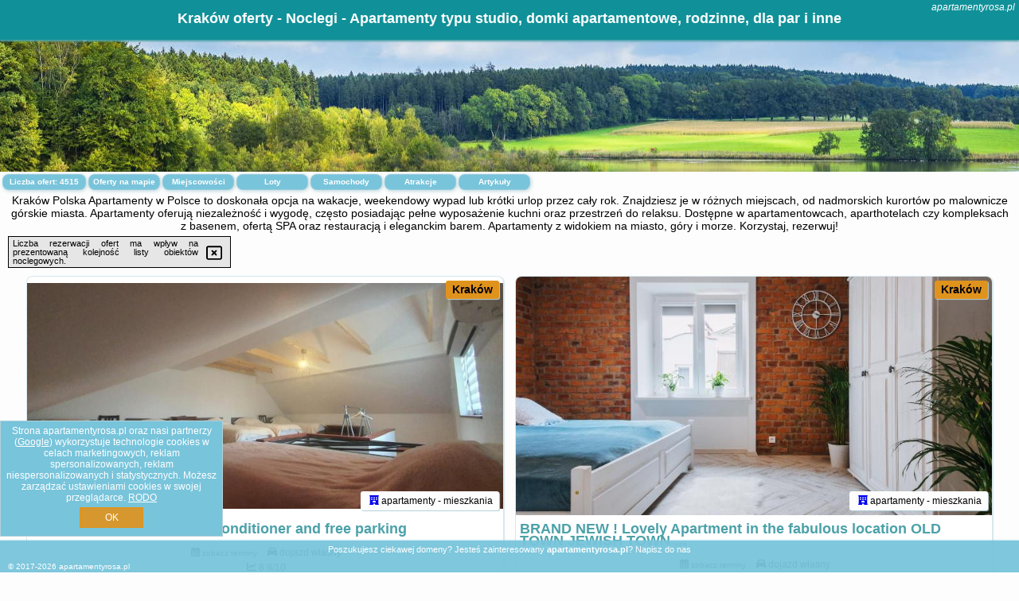

--- FILE ---
content_type: text/html; charset=UTF-8
request_url: https://apartamentyrosa.pl/noclegi/krakow/lux-modern-apartment/3141743
body_size: 30591
content:
<!DOCTYPE HTML>

<html lang='pl'>

<head>
<meta charset='utf-8'><meta name='viewport' content='width=device-width, initial-scale=1'><meta name='author' content='apartamentyrosa.pl *** PolskiePortale.pl Sp. z o.o.'><meta name='google-site-verification' content='yvOM56apBfNca763GbIkNf-b46wyC18X4afyYHSSMcQ'><link rel='canonical' href='https://apartamentyrosa.pl/miejscowosc/krakow'><link rel='sitemap' type='application/xml' title='Site Map' href='/sitemap.xml'><link rel='dns-prefetch' href='//q-xx.bstatic.com'><link rel='dns-prefetch' href='//api.maptiler.com'><link rel='dns-prefetch' href='//pagead2.googlesyndication.com'><link rel='dns-prefetch' href='//cdnjs.cloudflare.com'>
<link href='https://apartamentyrosa.pl/favicon2.ico' rel='shortcut icon' type='image/x-icon'>
<meta name='robots' content='index, follow'><meta name='robots' content='max-image-preview:large'>
<meta name='keywords' content='Kraków, city, miejscowość, Polska, apartamenty rosa, mieszkania, do wynajęcia, apartamentowiec, aparthotel, kompleks, basen, SPA, restauracja, bar, widok miasto, blisko gór, nad morze, eleganckie, studio, premium, standard, rodzinne, apartamentyrosa.pl'>
<meta name='description' content='Hotele Polska Kraków Wolne apartamenty dostępne przez cały rok w wielu zakątkach Polski! Rezerwuj nocleg online i korzystaj z najlepszych cen. Komfortowe miejsca dla Ciebie! ➡ apartamentyrosa.pl'>
<title>Kraków oferty - Noclegi - Apartamenty typu studio, domki apartamentowe, rodzinne, dla par i inne</title>
<script src='https://code.jquery.com/jquery-3.6.0.min.js'></script><link href='/_css/affiliate6_min.css?0114' rel='stylesheet'>
<!-- Global site tag (gtag.js) - Google Analytics -->
<script async src="https://www.googletagmanager.com/gtag/js?id=G-450R68E3M3"></script>
<script>
  window.dataLayer = window.dataLayer || [];
  function gtag(){dataLayer.push(arguments);}
  gtag('js', new Date());
  gtag('config', 'G-450R68E3M3');
  gtag('config', 'UA-3412385-15');
  setTimeout("gtag('event', '30s', {'event_category':'apartamentyrosa.pl', 'event_label':'site_read'});",30000);
</script>
<!-- END Global site tag (gtag.js) - Google Analytics -->
</head>
<body id='body' data-portalversion='6' data-testversion='A'>


<header><div id='siteDomain'><i><a href='/' title='home page' class='homePage link' style='color:white;'>apartamentyrosa.pl</a></i></div><h1 id='siteTitle'><strong>Kraków oferty - Noclegi - Apartamenty typu studio, domki apartamentowe, rodzinne, dla par i inne</strong></h1></header>
<aside style='background-image:url("https://apartamentyrosa.pl/_img/aside6.jpg");' class='otherView'></aside>

<main><h2>Kraków Polska Apartamenty w Polsce to doskonała opcja na wakacje, weekendowy wypad lub krótki urlop przez cały rok. Znajdziesz je w różnych miejscach, od nadmorskich kurortów po malownicze górskie miasta. Apartamenty oferują niezależność i wygodę, często posiadając pełne wyposażenie kuchni oraz przestrzeń do relaksu. Dostępne w apartamentowcach, aparthotelach czy kompleksach z basenem, ofertą SPA oraz restauracją i eleganckim barem. Apartamenty z widokiem na miasto, góry i morze. Korzystaj, rezerwuj!</h2><div id='offersCount' data-count='4515'>Liczba ofert: <span>4515</span></div><a href='/noclegi-mapa' title='Oferty na mapie' id='mapLink' class='link'>Oferty na mapie</a><a href='/miejscowosc' title='Miejscowości na mapie' id='mapCity' class='link'>Miejscowości</a><a href='/loty/wszystkie/rezerwuj' id='flightsLink' title='Loty' class='link'>Loty</a><a href='/samochody/wszystkie/rezerwuj' id='carsLink' title='Samochody' class='link'>Samochody</a><a href='/atrakcje' title='Atrakcje' id='attractionLink' class='link'>Atrakcje</a><a href='/artykul' title='Artykuły' id='articleLink' class='link'>Artykuły</a><div class='promoOfferContainer' id='offerContainer'>
<div id='sortInfoBox'>Liczba rezerwacji ofert ma wpływ na prezentowaną kolejność listy obiektów noclegowych.<i class='fa-regular fa-rectangle-xmark sortInfoBox-close'></i></div>
<article class='offerBox offerItem offerItemShort' itemscope itemtype='https://schema.org/Hotel' data-lp='1' style='background-image:url("https://apartamentyrosa.pl/_img/blank_photo.jpg")'><a href='/noclegi/krakow/rezerwuj/5809596' target='_blank' itemprop='url' class='offerPhoto' style='background-image:url("https://q-xx.bstatic.com/xdata/images/hotel/max750/587769253.jpg?k=7d55d30e7f458c3333b26d9f53224151b8ba07e044683780ca87f5feb6e8b94d&o=")' title='[1] Jaga Family Apartment air conditioner and free parking' rel='nofollow' onclick="gtag('event', 'Afiliacja', {'event_category':'BG', 'event_label':'zdjecie'});"></a>
<div class='offerDetails'><h5 class='offerName'><strong itemprop='name'>Jaga Family Apartment air conditioner and free parking</strong></h5><h6 class='offerDestination' itemprop='address'><a href='/miejscowosc/krakow' title='oferty Kraków' class='link'>Kraków</a></h6><p class='offerTerm' title='zobacz terminy'>&nbsp;<i class='far fa-calendar-alt'></i>  <a href='/noclegi/krakow/rezerwuj/5809596' target='_blank' class='link' title='różne terminy wycieczki do Kraków' rel='nofollow' onclick="gtag('event', 'Afiliacja', {'event_category':'BG', 'event_label':'terminy'});"><small>zobacz terminy</small></a></p><p class='offerCategory'>&nbsp;<a href='/noclegi/krakow/jaga-family-apartment-air-conditioner-and-free-parking/5809596' title='oferta' class='offerCategory-link'><i class='fas fa-hotel'></i></a> apartamenty - mieszkania</p><p class='offerTravel'>&nbsp;<i class='fas fa-car'></i> dojazd własny</p><p class='offerRating'>&nbsp;<i class='fas fa-chart-line'></i> 8.9/10</p><a href='/noclegi/krakow/jaga-family-apartment-air-conditioner-and-free-parking/5809596' target='_blank' class='lookLink' title='Wczasy - Polska' rel='nofollow' onclick="gtag('event', 'Afiliacja', {'event_category':'BG', 'event_label':'zobacz'});">Zobacz noclegi</a></div><div class='offerDetailsExtended'><p itemprop='address' itemscope itemtype='https://schema.org/PostalAddress'><strong itemprop='addressLocality'>Kraków</strong> - <span itemprop='streetAddress'>Jana Janowskiego</span></p><div class='offerAdditionalOpinion'><h3><strong>Opinie Jaga Family Apartment air conditioner and free parking</strong>: posiada <a href='/noclegi/krakow/rezerwuj/5809596' class='link' target='_blank' rel='nofollow' onclick="gtag('event', 'Afiliacja', {'event_category':'BG', 'event_label':'opinie'});">25 opinii</a> turystów</h3></div><div class='offerAdditionalInformation' itemprop='description'>Obiekt Jaga Family Apartment air conditioner and free parking znajduje się w miejscowości Kraków i oferuje bezpłatne Wi-Fi oraz bezpłatny prywatny parking. Goście mogą podziwiać widok na ogród. Odległość ważnych miejsc od obiektu: Fabryka Schindlera – 6,9 km. Odległość ważnych miejsc od apartamentu: Zamek Królewski na Wawelu – 7,5 km, Muzeum Narodowe w Krakowie – 7,5 km.Oferta apartamentu obejmuje sypialnię (1), salon, aneks kuchenny z pełnym wyposażeniem, w tym lodówką i czajnikiem, a także łazienkę (1) z prysznicem oraz suszarką do włosów. W apartamencie zapewniono ...<br><br>Dodatkowe informacje o ofercie Polska - Kraków - Jaga Family Apartment air conditioner and free parking, opinie wczasowiczów a także <b>wolne terminy</b> znajdują na stronie <a href='/noclegi/krakow/rezerwuj/5809596' class='link' target='_blank' rel='nofollow' onclick="gtag('event', 'Afiliacja', {'event_category':'BG', 'event_label':'hotel'});">naszego partnera</a>.<br><br></div></div><p class='idInfo' title='Oferta naszego partnera: Booking.com'>BG.5809596</p></article>

<article class='offerBox offerItem offerItemShort' itemscope itemtype='https://schema.org/Hotel' data-lp='2' style='background-image:url("https://apartamentyrosa.pl/_img/blank_photo.jpg")'><a href='/noclegi/krakow/rezerwuj/255349' target='_blank' itemprop='url' class='offerPhoto' style='background-image:url("https://q-xx.bstatic.com/xdata/images/hotel/max750/182182497.jpg?k=af2112b39407298c6b3d44066aafb07c4c1ca37827ad73e9073e07320115de49&o=")' title='[2] BRAND NEW ! Lovely Apartment in the fabulous location OLD TOWN JEWISH TOWN WAWEL CASTLE' rel='nofollow' onclick="gtag('event', 'Afiliacja', {'event_category':'BG', 'event_label':'zdjecie'});"></a>
<div class='offerDetails'><h5 class='offerName'><strong itemprop='name'>BRAND NEW ! Lovely Apartment in the fabulous location OLD TOWN JEWISH TOWN ...</strong></h5><h6 class='offerDestination' itemprop='address'><a href='/miejscowosc/krakow' title='oferty Kraków' class='link'>Kraków</a></h6><p class='offerTerm' title='zobacz terminy'>&nbsp;<i class='far fa-calendar-alt'></i>  <a href='/noclegi/krakow/rezerwuj/255349' target='_blank' class='link' title='różne terminy wycieczki do Kraków' rel='nofollow' onclick="gtag('event', 'Afiliacja', {'event_category':'BG', 'event_label':'terminy'});"><small>zobacz terminy</small></a></p><p class='offerCategory'>&nbsp;<a href='/noclegi/krakow/brand-new--lovely-apartment-in-the-fabulous-location-old-town-jewish-town-wawel-castle/255349' title='oferta' class='offerCategory-link'><i class='fas fa-hotel'></i></a> apartamenty - mieszkania</p><p class='offerTravel'>&nbsp;<i class='fas fa-car'></i> dojazd własny</p><p class='offerRating'>&nbsp;<i class='fas fa-chart-line'></i> 9.3/10</p><a href='/noclegi/krakow/brand-new--lovely-apartment-in-the-fabulous-location-old-town-jewish-town-wawel-castle/255349' target='_blank' class='lookLink' title='Wczasy - Polska' rel='nofollow' onclick="gtag('event', 'Afiliacja', {'event_category':'BG', 'event_label':'zobacz'});">Zobacz noclegi</a></div><div class='offerDetailsExtended'><p itemprop='address' itemscope itemtype='https://schema.org/PostalAddress'><strong itemprop='addressLocality'>Kraków</strong> - <span itemprop='streetAddress'>Świętej Katarzyny 1/10</span></p><div class='offerAdditionalOpinion'><h3><strong>Opinie BRAND NEW ! Lovely Apartment in the fabulous location OLD TOWN JEWISH TOWN ...</strong>: posiada <a href='/noclegi/krakow/rezerwuj/255349' class='link' target='_blank' rel='nofollow' onclick="gtag('event', 'Afiliacja', {'event_category':'BG', 'event_label':'opinie'});">4 opinii</a> turystów</h3></div><div class='offerAdditionalInformation' itemprop='description'>Obiekt BRAND NEW! Lovely Apartment in the fabulous location OLD TOWN JEWISH TOWN WAWEL CASTLE znajduje się w centrum miejscowości Kraków i zapewnia bezpłatne Wi-Fi, klimatyzację, a także czajnik oraz zmywarkę. Odległość ważnych miejsc od obiektu: Kościół Mariacki – 1,6 km. Goście mogą podziwiać widok na miasto. W okolicy znajdują się ciekawe miejsca takie jak: Dom strachu Lost Souls Alley ( 1,7 km), Zamek Królewski na Wawelu (niecały kilometr).Oferta apartamentu obejmuje kilka sypialni (2), salon, kuchnię z pełnym wyposażeniem, w tym lodówką i ekspresem do kawy, a także ...<br><br>Dodatkowe informacje o ofercie Polska - Kraków - BRAND NEW ! Lovely Apartment in the fabulous location OLD TOWN JEWISH TOWN ..., opinie wczasowiczów a także <b>wolne terminy</b> znajdują na stronie <a href='/noclegi/krakow/rezerwuj/255349' class='link' target='_blank' rel='nofollow' onclick="gtag('event', 'Afiliacja', {'event_category':'BG', 'event_label':'hotel'});">naszego partnera</a>.<br><br></div></div><p class='idInfo' title='Oferta naszego partnera: Booking.com'>BG.255349</p></article>

<article class='offerBox offerItem offerItemShort' itemscope itemtype='https://schema.org/Hotel' data-lp='3' style='background-image:url("https://apartamentyrosa.pl/_img/blank_photo.jpg")'><a href='/noclegi/krakow/rezerwuj/3836022' target='_blank' itemprop='url' class='offerPhoto' style='background-image:url("https://q-xx.bstatic.com/xdata/images/hotel/max750/489414784.jpg?k=31b5fbfc49979fb5d9eecd0601c7fe7fbf6f62546407f12459ed4ce70353d430&o=&a=355109")' title='[3] Modern Apartments with FREE parking spots' rel='nofollow' onclick="gtag('event', 'Afiliacja', {'event_category':'BG', 'event_label':'zdjecie'});"></a>
<div class='offerDetails'><h5 class='offerName'><strong itemprop='name'>Modern Apartments with FREE parking spots</strong></h5><h6 class='offerDestination' itemprop='address'><a href='/miejscowosc/krakow' title='oferty Kraków' class='link'>Kraków</a></h6><p class='offerTerm' title='zobacz terminy'>&nbsp;<i class='far fa-calendar-alt'></i>  <a href='/noclegi/krakow/rezerwuj/3836022' target='_blank' class='link' title='różne terminy wycieczki do Kraków' rel='nofollow' onclick="gtag('event', 'Afiliacja', {'event_category':'BG', 'event_label':'terminy'});"><small>zobacz terminy</small></a></p><p class='offerCategory'>&nbsp;<a href='/noclegi/krakow/modern-apartments-with-free-parking-spots/3836022' title='oferta' class='offerCategory-link'><i class='fas fa-hotel'></i></a> apartamenty - mieszkania</p><p class='offerTravel'>&nbsp;<i class='fas fa-car'></i> dojazd własny</p><p class='offerRating'>&nbsp;<i class='fas fa-chart-line'></i> 9.5/10</p><a href='/noclegi/krakow/modern-apartments-with-free-parking-spots/3836022' target='_blank' class='lookLink' title='Wczasy - Polska' rel='nofollow' onclick="gtag('event', 'Afiliacja', {'event_category':'BG', 'event_label':'zobacz'});">Zobacz noclegi</a></div><div class='offerDetailsExtended'><p itemprop='address' itemscope itemtype='https://schema.org/PostalAddress'><strong itemprop='addressLocality'>Kraków</strong> - <span itemprop='streetAddress'>ul. Szlak 77</span></p><div class='offerAdditionalOpinion'><h3><strong>Opinie Modern Apartments with FREE parking spots</strong>: posiada <a href='/noclegi/krakow/rezerwuj/3836022' class='link' target='_blank' rel='nofollow' onclick="gtag('event', 'Afiliacja', {'event_category':'BG', 'event_label':'opinie'});">179 opinii</a> turystów</h3></div><div class='offerAdditionalInformation' itemprop='description'>Obiekt Modern Apartments with FREE parking spots znajduje się w odległości niecały kilometr od centrum miejscowości Kraków. Oferuje on różne opcje zakwaterowania, w których zapewniono bezpłatne Wi-Fi oraz kuchnię z lodówką, zmywarką i piekarnikiem. Na terenie obiektu dostępny jest prywatny parking.Wyposażenie wszystkich opcji zakwaterowania obejmuje pralkę, telewizor z płaskim ekranem, rozkładaną sofę oraz szafę. We wszystkich opcjach zakwaterowania znajduje się część wypoczynkowa i jadalnia.W pobliżu obiektu Modern Apartments with FREE parking spots znajdują się liczne ...<br><br>Dodatkowe informacje o ofercie Polska - Kraków - Modern Apartments with FREE parking spots, opinie wczasowiczów a także <b>wolne terminy</b> znajdują na stronie <a href='/noclegi/krakow/rezerwuj/3836022' class='link' target='_blank' rel='nofollow' onclick="gtag('event', 'Afiliacja', {'event_category':'BG', 'event_label':'hotel'});">naszego partnera</a>.<br><br></div></div><p class='idInfo' title='Oferta naszego partnera: Booking.com'>BG.3836022</p></article>

<article class='offerBox offerItem offerItemShort' itemscope itemtype='https://schema.org/Hotel' data-lp='4' style='background-image:url("https://apartamentyrosa.pl/_img/blank_photo.jpg")'><a href='/noclegi/krakow/rezerwuj/3951153' target='_blank' itemprop='url' class='offerPhoto' style='background-image:url("https://q-xx.bstatic.com/xdata/images/hotel/max750/506581170.jpg?k=71605053bb24d3fe9a4cb73a6339fc5c44de2c811a74a973200731dde2a95d61&o=&a=355109")' title='[4] Home Office - 2-Bedroom Apartment Corpo-Stay in Kraków by Noclegi Renters' rel='nofollow' onclick="gtag('event', 'Afiliacja', {'event_category':'BG', 'event_label':'zdjecie'});"></a>
<div class='offerDetails'><h5 class='offerName'><strong itemprop='name'>Home Office - 2-Bedroom Apartment Corpo-Stay in Kraków by Noclegi Ren ...</strong></h5><h6 class='offerDestination' itemprop='address'><a href='/miejscowosc/krakow' title='oferty Kraków' class='link'>Kraków</a></h6><p class='offerTerm' title='zobacz terminy'>&nbsp;<i class='far fa-calendar-alt'></i>  <a href='/noclegi/krakow/rezerwuj/3951153' target='_blank' class='link' title='różne terminy wycieczki do Kraków' rel='nofollow' onclick="gtag('event', 'Afiliacja', {'event_category':'BG', 'event_label':'terminy'});"><small>zobacz terminy</small></a></p><p class='offerCategory'>&nbsp;<a href='/noclegi/krakow/home-office-2-bedroom-apartment-corpo-stay-in-krakow-by-noclegi-renters/3951153' title='oferta' class='offerCategory-link'><i class='fas fa-hotel'></i></a> apartamenty - mieszkania</p><p class='offerTravel'>&nbsp;<i class='fas fa-car'></i> dojazd własny</p><p class='offerRating'>&nbsp;<i class='fas fa-chart-line'></i> 7.1/10</p><a href='/noclegi/krakow/home-office-2-bedroom-apartment-corpo-stay-in-krakow-by-noclegi-renters/3951153' target='_blank' class='lookLink' title='Wczasy - Polska' rel='nofollow' onclick="gtag('event', 'Afiliacja', {'event_category':'BG', 'event_label':'zobacz'});">Zobacz noclegi</a></div><div class='offerDetailsExtended'><p itemprop='address' itemscope itemtype='https://schema.org/PostalAddress'><strong itemprop='addressLocality'>Kraków</strong> - <span itemprop='streetAddress'>Leopolda Kmietowicza, 3</span></p><div class='offerAdditionalOpinion'><h3><strong>Opinie Home Office - 2-Bedroom Apartment Corpo-Stay in Kraków by Noclegi Ren ...</strong>: posiada <a href='/noclegi/krakow/rezerwuj/3951153' class='link' target='_blank' rel='nofollow' onclick="gtag('event', 'Afiliacja', {'event_category':'BG', 'event_label':'opinie'});">9 opinii</a> turystów</h3></div><div class='offerAdditionalInformation' itemprop='description'>Obiekt Home Office - 2-Bedroom Apartment Corpo-Stay in Kraków by Noclegi Renters, położony w miejscowości Kraków, oferuje takie udogodnienia, jak bezpłatne Wi-Fi oraz telewizor z płaskim ekranem. Odległość ważnych miejsc od obiektu: Stadion Wisły Kraków – 2,6 km, Muzeum Narodowe w Krakowie – 3,6 km. Odległość ważnych miejsc od apartamentu: Stadion Miejski Cracovii – 3,9 km, Dworzec PKP Kraków Główny – 4,1 km.Oferta apartamentu obejmuje kilka sypialni (2), salon, kuchnię z pełnym wyposażeniem, w tym lodówką i ekspresem do kawy, a także łazienkę (1) z prysznicem ...<br><br>Dodatkowe informacje o ofercie Polska - Kraków - Home Office - 2-Bedroom Apartment Corpo-Stay in Kraków by Noclegi Ren ..., opinie wczasowiczów a także <b>wolne terminy</b> znajdują na stronie <a href='/noclegi/krakow/rezerwuj/3951153' class='link' target='_blank' rel='nofollow' onclick="gtag('event', 'Afiliacja', {'event_category':'BG', 'event_label':'hotel'});">naszego partnera</a>.<br><br></div></div><p class='idInfo' title='Oferta naszego partnera: Booking.com'>BG.3951153</p></article>

<article class='offerBox offerItem offerItemShort' itemscope itemtype='https://schema.org/Hotel' data-lp='5' style='background-image:url("https://apartamentyrosa.pl/_img/blank_photo.jpg")'><a href='/noclegi/krakow/rezerwuj/5210167' target='_blank' itemprop='url' class='offerPhoto' style='background-image:url("https://q-xx.bstatic.com/xdata/images/hotel/max750/605140735.jpg?k=b83aa0739161d60ed542745e1c0002af16bdac2117ccc4f6f72d236054353690&o=")' title='[5] Old Time Aparthotel' rel='nofollow' onclick="gtag('event', 'Afiliacja', {'event_category':'BG', 'event_label':'zdjecie'});"></a>
<div class='offerDetails'><h5 class='offerName'><strong itemprop='name'>Old Time Aparthotel</strong></h5><h6 class='offerDestination' itemprop='address'><a href='/miejscowosc/krakow' title='oferty Kraków' class='link'>Kraków</a></h6><p class='offerTerm' title='zobacz terminy'>&nbsp;<i class='far fa-calendar-alt'></i>  <a href='/noclegi/krakow/rezerwuj/5210167' target='_blank' class='link' title='różne terminy wycieczki do Kraków' rel='nofollow' onclick="gtag('event', 'Afiliacja', {'event_category':'BG', 'event_label':'terminy'});"><small>zobacz terminy</small></a></p><p class='offerCategory'>&nbsp;<a href='/noclegi/krakow/old-time-aparthotel/5210167' title='oferta' class='offerCategory-link'><i class='fas fa-hotel'></i></a> apartamenty - mieszkania</p><p class='offerTravel'>&nbsp;<i class='fas fa-car'></i> dojazd własny</p><p class='offerRating'>&nbsp;<i class='fas fa-chart-line'></i> 8.1/10</p><a href='/noclegi/krakow/old-time-aparthotel/5210167' target='_blank' class='lookLink' title='Wczasy - Polska' rel='nofollow' onclick="gtag('event', 'Afiliacja', {'event_category':'BG', 'event_label':'zobacz'});">Zobacz noclegi</a></div><div class='offerDetailsExtended'><p itemprop='address' itemscope itemtype='https://schema.org/PostalAddress'><strong itemprop='addressLocality'>Kraków</strong> - <span itemprop='streetAddress'>Szlak 33</span></p><div class='offerAdditionalOpinion'><h3><strong>Opinie Old Time Aparthotel</strong>: posiada <a href='/noclegi/krakow/rezerwuj/5210167' class='link' target='_blank' rel='nofollow' onclick="gtag('event', 'Afiliacja', {'event_category':'BG', 'event_label':'opinie'});">397 opinii</a> turystów</h3></div><div class='offerAdditionalInformation' itemprop='description'>Obiekt Old Time Aparthotel położony jest w centrum miejscowości Kraków i oferuje różne opcje zakwaterowania, które są klimatyzowane. Odległość ważnych miejsc od obiektu: Brama Floriańska – niecały kilometr, Dworzec PKP Kraków Główny – 700 m, Centrum handlowe Galeria Krakowska – niecały kilometr. Obiekt zapewnia bezpłatne Wi-Fi we wszystkich pomieszczeniach.W obiekcie zapewniono telewizor z płaskim ekranem oraz prywatną łazienkę z bezpłatnym zestawem kosmetyków, suszarką do włosów i prysznicem.W pobliżu obiektu Old Time Aparthotel znajdują się liczne atrakcje, ...<br><br>Dodatkowe informacje o ofercie Polska - Kraków - Old Time Aparthotel, opinie wczasowiczów a także <b>wolne terminy</b> znajdują na stronie <a href='/noclegi/krakow/rezerwuj/5210167' class='link' target='_blank' rel='nofollow' onclick="gtag('event', 'Afiliacja', {'event_category':'BG', 'event_label':'hotel'});">naszego partnera</a>.<br><br></div></div><p class='idInfo' title='Oferta naszego partnera: Booking.com'>BG.5210167</p></article>

<article class='offerBox offerItem offerItemShort' itemscope itemtype='https://schema.org/Hotel' data-lp='6' style='background-image:url("https://apartamentyrosa.pl/_img/blank_photo.jpg")'><a href='/noclegi/krakow/rezerwuj/3671527' target='_blank' itemprop='url' class='offerPhoto' style='background-image:url("https://q-xx.bstatic.com/xdata/images/hotel/max750/468688030.jpg?k=de72a9e3b6c16fb5f1e4efc1a6e40c4e4a1a2197d0bb5ada50b87ed8710ed9ea&o=&a=355109")' title='[6] Premium Apartment in Kossak Residence' rel='nofollow' onclick="gtag('event', 'Afiliacja', {'event_category':'BG', 'event_label':'zdjecie'});"></a>
<div class='offerDetails'><h5 class='offerName'><strong itemprop='name'>Premium Apartment in Kossak Residence</strong></h5><h6 class='offerDestination' itemprop='address'><a href='/miejscowosc/krakow' title='oferty Kraków' class='link'>Kraków</a></h6><p class='offerTerm' title='zobacz terminy'>&nbsp;<i class='far fa-calendar-alt'></i>  <a href='/noclegi/krakow/rezerwuj/3671527' target='_blank' class='link' title='różne terminy wycieczki do Kraków' rel='nofollow' onclick="gtag('event', 'Afiliacja', {'event_category':'BG', 'event_label':'terminy'});"><small>zobacz terminy</small></a></p><p class='offerCategory'>&nbsp;<a href='/noclegi/krakow/premium-apartment-in-kossak-residence/3671527' title='oferta' class='offerCategory-link'><i class='fas fa-hotel'></i></a> apartamenty - mieszkania</p><p class='offerTravel'>&nbsp;<i class='fas fa-car'></i> dojazd własny</p><p class='offerRating'>&nbsp;<i class='fas fa-chart-line'></i> 6.6/10</p><a href='/noclegi/krakow/premium-apartment-in-kossak-residence/3671527' target='_blank' class='lookLink' title='Wczasy - Polska' rel='nofollow' onclick="gtag('event', 'Afiliacja', {'event_category':'BG', 'event_label':'zobacz'});">Zobacz noclegi</a></div><div class='offerDetailsExtended'><p itemprop='address' itemscope itemtype='https://schema.org/PostalAddress'><strong itemprop='addressLocality'>Kraków</strong> - <span itemprop='streetAddress'>plac Kossaka 5</span></p><div class='offerAdditionalOpinion'><h3><strong>Opinie Premium Apartment in Kossak Residence</strong>: posiada <a href='/noclegi/krakow/rezerwuj/3671527' class='link' target='_blank' rel='nofollow' onclick="gtag('event', 'Afiliacja', {'event_category':'BG', 'event_label':'opinie'});">19 opinii</a> turystów</h3></div><div class='offerAdditionalInformation' itemprop='description'>Obiekt Premium Apartment in Kossak Residence, znajdujący się w znakomitej lokalizacji w centralnej części miejscowości Kraków, zapewnia taras i widok na ogród. Obiekt zapewnia bezpłatne Wi-Fi we wszystkich pomieszczeniach. W odległości 600 m znajduje się Muzeum Narodowe w Krakowie.W apartamencie z 1 sypialnią zapewniono salon z telewizorem z płaskim ekranem, aneks kuchenny z pełnym wyposażeniem oraz łazienkę (1).W pobliżu obiektu Premium Apartment in Kossak Residence znajdują się liczne atrakcje, takie jak Wieża Ratuszowa, Rynek Główny i Sukiennice. Lotnisko Lotnisko Kraków-Balice ...<br><br>Dodatkowe informacje o ofercie Polska - Kraków - Premium Apartment in Kossak Residence, opinie wczasowiczów a także <b>wolne terminy</b> znajdują na stronie <a href='/noclegi/krakow/rezerwuj/3671527' class='link' target='_blank' rel='nofollow' onclick="gtag('event', 'Afiliacja', {'event_category':'BG', 'event_label':'hotel'});">naszego partnera</a>.<br><br></div></div><p class='idInfo' title='Oferta naszego partnera: Booking.com'>BG.3671527</p></article>

<article class='offerBox offerItem offerItemShort' itemscope itemtype='https://schema.org/Hotel' data-lp='7' style='background-image:url("https://apartamentyrosa.pl/_img/blank_photo.jpg")'><a href='/noclegi/krakow/rezerwuj/2963229' target='_blank' itemprop='url' class='offerPhoto' style='background-image:url("https://q-xx.bstatic.com/xdata/images/hotel/max750/656420705.jpg?k=a7806031d3810c30b8423ad085ba7e921e17c678dfa320dec8544c4a13f3a053&o=&a=355109")' title='[7] Ariadna - Pantheon Apartments' rel='nofollow' onclick="gtag('event', 'Afiliacja', {'event_category':'BG', 'event_label':'zdjecie'});"></a>
<div class='offerDetails'><h5 class='offerName'><strong itemprop='name'>Ariadna - Pantheon Apartments</strong></h5><h6 class='offerDestination' itemprop='address'><a href='/miejscowosc/krakow' title='oferty Kraków' class='link'>Kraków</a></h6><p class='offerTerm' title='zobacz terminy'>&nbsp;<i class='far fa-calendar-alt'></i>  <a href='/noclegi/krakow/rezerwuj/2963229' target='_blank' class='link' title='różne terminy wycieczki do Kraków' rel='nofollow' onclick="gtag('event', 'Afiliacja', {'event_category':'BG', 'event_label':'terminy'});"><small>zobacz terminy</small></a></p><p class='offerCategory'>&nbsp;<a href='/noclegi/krakow/ariadna-pantheon-apartments/2963229' title='oferta' class='offerCategory-link'><i class='fas fa-hotel'></i></a> apartamenty - mieszkania</p><p class='offerTravel'>&nbsp;<i class='fas fa-car'></i> dojazd własny</p><p class='offerRating'>&nbsp;<i class='fas fa-chart-line'></i> 9.3/10</p><a href='/noclegi/krakow/ariadna-pantheon-apartments/2963229' target='_blank' class='lookLink' title='Wczasy - Polska' rel='nofollow' onclick="gtag('event', 'Afiliacja', {'event_category':'BG', 'event_label':'zobacz'});">Zobacz noclegi</a></div><div class='offerDetailsExtended'><p itemprop='address' itemscope itemtype='https://schema.org/PostalAddress'><strong itemprop='addressLocality'>Kraków</strong> - <span itemprop='streetAddress'>8 Mikołaja Zyblikiewicza</span></p><div class='offerAdditionalOpinion'><h3><strong>Opinie Ariadna - Pantheon Apartments</strong>: posiada <a href='/noclegi/krakow/rezerwuj/2963229' class='link' target='_blank' rel='nofollow' onclick="gtag('event', 'Afiliacja', {'event_category':'BG', 'event_label':'opinie'});">150 opinii</a> turystów</h3></div><div class='offerAdditionalInformation' itemprop='description'>Obiekt Ariadna - Pantheon Apartments usytuowany jest w znakomitej lokalizacji w centrum miejscowości Kraków i oferuje balkon. W apartamencie zapewniono bezpłatne Wi-Fi. W okolicy znajdują się ciekawe miejsca takie jak: Kościół Mariacki ( 600 m), Dom strachu Lost Souls Alley ( 600 m).W apartamencie do dyspozycji gości przygotowano sypialnię (1), aneks kuchenny ze standardowym wyposażeniem, takim jak lodówka i mikrofalówka, a także łazienkę (1) z prysznicem. Wyposażenie obejmuje także telewizor z płaskim ekranem z dostępem do kanałów satelitarnych. W apartamencie zapewniono ...<br><br>Dodatkowe informacje o ofercie Polska - Kraków - Ariadna - Pantheon Apartments, opinie wczasowiczów a także <b>wolne terminy</b> znajdują na stronie <a href='/noclegi/krakow/rezerwuj/2963229' class='link' target='_blank' rel='nofollow' onclick="gtag('event', 'Afiliacja', {'event_category':'BG', 'event_label':'hotel'});">naszego partnera</a>.<br><br></div></div><p class='idInfo' title='Oferta naszego partnera: Booking.com'>BG.2963229</p></article>

<article class='offerBox offerItem offerItemShort' itemscope itemtype='https://schema.org/Hotel' data-lp='8' style='background-image:url("https://apartamentyrosa.pl/_img/blank_photo.jpg")'><a href='/noclegi/krakow/rezerwuj/4515081' target='_blank' itemprop='url' class='offerPhoto' style='background-image:url("https://q-xx.bstatic.com/xdata/images/hotel/max750/753635062.jpg?k=5e57c1ab35f53e6a305b52aea3fd3341bdc3fe80081321110d3d0e2b4ef66008&o=")' title='[8] Przewóz Lux Lucky Apartments Garaż w cenie' rel='nofollow' onclick="gtag('event', 'Afiliacja', {'event_category':'BG', 'event_label':'zdjecie'});"></a>
<div class='offerDetails'><h5 class='offerName'><strong itemprop='name'>Przewóz Lux Lucky Apartments Garaż w cenie</strong></h5><h6 class='offerDestination' itemprop='address'><a href='/miejscowosc/krakow' title='oferty Kraków' class='link'>Kraków</a></h6><p class='offerTerm' title='zobacz terminy'>&nbsp;<i class='far fa-calendar-alt'></i>  <a href='/noclegi/krakow/rezerwuj/4515081' target='_blank' class='link' title='różne terminy wycieczki do Kraków' rel='nofollow' onclick="gtag('event', 'Afiliacja', {'event_category':'BG', 'event_label':'terminy'});"><small>zobacz terminy</small></a></p><p class='offerCategory'>&nbsp;<a href='/noclegi/krakow/przewoz-lux-lucky-apartments-garaz-w-cenie/4515081' title='oferta' class='offerCategory-link'><i class='fas fa-hotel'></i></a> apartamenty - mieszkania</p><p class='offerTravel'>&nbsp;<i class='fas fa-car'></i> dojazd własny</p><p class='offerRating'>&nbsp;<i class='fas fa-chart-line'></i> 9.4/10</p><a href='/noclegi/krakow/przewoz-lux-lucky-apartments-garaz-w-cenie/4515081' target='_blank' class='lookLink' title='Wczasy - Polska' rel='nofollow' onclick="gtag('event', 'Afiliacja', {'event_category':'BG', 'event_label':'zobacz'});">Zobacz noclegi</a></div><div class='offerDetailsExtended'><p itemprop='address' itemscope itemtype='https://schema.org/PostalAddress'><strong itemprop='addressLocality'>Kraków</strong> - <span itemprop='streetAddress'>Przewóz 44/33</span></p><div class='offerAdditionalOpinion'><h3><strong>Opinie Przewóz Lux Lucky Apartments Garaż w cenie</strong>: posiada <a href='/noclegi/krakow/rezerwuj/4515081' class='link' target='_blank' rel='nofollow' onclick="gtag('event', 'Afiliacja', {'event_category':'BG', 'event_label':'opinie'});">58 opinii</a> turystów</h3></div><div class='offerAdditionalInformation' itemprop='description'>Obiekt Przewóz Lux Lucky Apartments Garaż w cenie położony jest w miejscowości Kraków i oferuje bezpłatne Wi-Fi oraz klimatyzację. Odległość ważnych miejsc od obiektu: Fabryka Schindlera – 4,3 km, Kościół Mariacki – 5,5 km. Oferta apartamentu obejmuje restaurację.W apartamencie zapewniono kilka sypialni (2), łazienkę (1), pościel, ręczniki oraz kuchnię z pełnym wyposażeniem. Do dyspozycji Gości jest także telewizor z płaskim ekranem oraz balkon z widokiem na miasto.Odległość ważnych miejsc od obiektu: Dom strachu Lost Souls Alley – 5,6 km, Dworzec PKP Kraków ...<br><br>Dodatkowe informacje o ofercie Polska - Kraków - Przewóz Lux Lucky Apartments Garaż w cenie, opinie wczasowiczów a także <b>wolne terminy</b> znajdują na stronie <a href='/noclegi/krakow/rezerwuj/4515081' class='link' target='_blank' rel='nofollow' onclick="gtag('event', 'Afiliacja', {'event_category':'BG', 'event_label':'hotel'});">naszego partnera</a>.<br><br></div></div><p class='idInfo' title='Oferta naszego partnera: Booking.com'>BG.4515081</p></article>

<article class='offerBox offerItem offerItemShort' itemscope itemtype='https://schema.org/Hotel' data-lp='9' style='background-image:url("https://apartamentyrosa.pl/_img/blank_photo.jpg")'><a href='/noclegi/krakow/rezerwuj/251985' target='_blank' itemprop='url' class='offerPhoto' style='background-image:url("https://q-xx.bstatic.com/xdata/images/hotel/max750/195981298.jpg?k=26bf5273fb3a559856b52e6b3daec60d98c3f662a6d29592eed9495e4ea86984&o=&a=355109")' title='[9] Compact Studios Słowackiego Avenue' rel='nofollow' onclick="gtag('event', 'Afiliacja', {'event_category':'BG', 'event_label':'zdjecie'});"></a>
<div class='offerDetails'><h5 class='offerName'><strong itemprop='name'>Compact Studios Słowackiego Avenue</strong></h5><h6 class='offerDestination' itemprop='address'><a href='/miejscowosc/krakow' title='oferty Kraków' class='link'>Kraków</a></h6><p class='offerTerm' title='zobacz terminy'>&nbsp;<i class='far fa-calendar-alt'></i>  <a href='/noclegi/krakow/rezerwuj/251985' target='_blank' class='link' title='różne terminy wycieczki do Kraków' rel='nofollow' onclick="gtag('event', 'Afiliacja', {'event_category':'BG', 'event_label':'terminy'});"><small>zobacz terminy</small></a></p><p class='offerCategory'>&nbsp;<a href='/noclegi/krakow/compact-studios-slowackiego-avenue/251985' title='oferta' class='offerCategory-link'><i class='fas fa-hotel'></i></a> apartamenty - mieszkania</p><p class='offerTravel'>&nbsp;<i class='fas fa-car'></i> dojazd własny</p><p class='offerRating'>&nbsp;<i class='fas fa-chart-line'></i> 8.8/10</p><a href='/noclegi/krakow/compact-studios-slowackiego-avenue/251985' target='_blank' class='lookLink' title='Wczasy - Polska' rel='nofollow' onclick="gtag('event', 'Afiliacja', {'event_category':'BG', 'event_label':'zobacz'});">Zobacz noclegi</a></div><div class='offerDetailsExtended'><p itemprop='address' itemscope itemtype='https://schema.org/PostalAddress'><strong itemprop='addressLocality'>Kraków</strong> - <span itemprop='streetAddress'>aleja Juliusza Słowackiego 56</span></p><div class='offerAdditionalOpinion'><h3><strong>Opinie Compact Studios Słowackiego Avenue</strong>: posiada <a href='/noclegi/krakow/rezerwuj/251985' class='link' target='_blank' rel='nofollow' onclick="gtag('event', 'Afiliacja', {'event_category':'BG', 'event_label':'opinie'});">135 opinii</a> turystów</h3></div><div class='offerAdditionalInformation' itemprop='description'>Obiekt Compact Studios Słowackiego Avenue położony jest w miejscowości Kraków i oferuje różne opcje zakwaterowania, w których zapewniono klimatyzację oraz bezpłatne Wi-Fi. Odległość ważnych miejsc od obiektu: Muzeum Narodowe w Krakowie – 2 km.Na miejscu znajduje się telewizor z płaskim ekranem oraz prywatna łazienka z prysznicem i suszarką do włosów. Kuchnię wyposażono w lodówkę, zmywarkę oraz mikrofalówkę. Niektóre opcje zakwaterowania mają część wypoczynkową lub balkon.W pobliżu obiektu Compact Studios Słowackiego Avenue znajdują się liczne atrakcje, takie ...<br><br>Dodatkowe informacje o ofercie Polska - Kraków - Compact Studios Słowackiego Avenue, opinie wczasowiczów a także <b>wolne terminy</b> znajdują na stronie <a href='/noclegi/krakow/rezerwuj/251985' class='link' target='_blank' rel='nofollow' onclick="gtag('event', 'Afiliacja', {'event_category':'BG', 'event_label':'hotel'});">naszego partnera</a>.<br><br></div></div><p class='idInfo' title='Oferta naszego partnera: Booking.com'>BG.251985</p></article>

<article class='offerBox offerItem offerItemShort' itemscope itemtype='https://schema.org/Hotel' data-lp='10' style='background-image:url("https://apartamentyrosa.pl/_img/blank_photo.jpg")'><a href='/noclegi/krakow/rezerwuj/5733695' target='_blank' itemprop='url' class='offerPhoto' style='background-image:url("https://q-xx.bstatic.com/xdata/images/hotel/max750/375911404.jpg?k=481aa419a4252a817e7dbe2e1f05a4f3b72c83252639e1b0c3d2e65e7dadc046&o=&a=355109")' title='[10] Jack Apartment in Old Town' rel='nofollow' onclick="gtag('event', 'Afiliacja', {'event_category':'BG', 'event_label':'zdjecie'});"></a>
<div class='offerDetails'><h5 class='offerName'><strong itemprop='name'>Jack Apartment in Old Town</strong></h5><h6 class='offerDestination' itemprop='address'><a href='/miejscowosc/krakow' title='oferty Kraków' class='link'>Kraków</a></h6><p class='offerTerm' title='zobacz terminy'>&nbsp;<i class='far fa-calendar-alt'></i>  <a href='/noclegi/krakow/rezerwuj/5733695' target='_blank' class='link' title='różne terminy wycieczki do Kraków' rel='nofollow' onclick="gtag('event', 'Afiliacja', {'event_category':'BG', 'event_label':'terminy'});"><small>zobacz terminy</small></a></p><p class='offerCategory'>&nbsp;<a href='/noclegi/krakow/jack-apartment-in-old-town/5733695' title='oferta' class='offerCategory-link'><i class='fas fa-hotel'></i></a> apartamenty - mieszkania</p><p class='offerTravel'>&nbsp;<i class='fas fa-car'></i> dojazd własny</p><p class='offerRating'>&nbsp;<i class='fas fa-chart-line'></i> 8.0/10</p><a href='/noclegi/krakow/jack-apartment-in-old-town/5733695' target='_blank' class='lookLink' title='Wczasy - Polska' rel='nofollow' onclick="gtag('event', 'Afiliacja', {'event_category':'BG', 'event_label':'zobacz'});">Zobacz noclegi</a></div><div class='offerDetailsExtended'><p itemprop='address' itemscope itemtype='https://schema.org/PostalAddress'><strong itemprop='addressLocality'>Kraków</strong> - <span itemprop='streetAddress'>Świętego Sebastiana 20/13B</span></p><div class='offerAdditionalOpinion'><h3><strong>Opinie Jack Apartment in Old Town</strong>: posiada <a href='/noclegi/krakow/rezerwuj/5733695' class='link' target='_blank' rel='nofollow' onclick="gtag('event', 'Afiliacja', {'event_category':'BG', 'event_label':'opinie'});">18 opinii</a> turystów</h3></div><div class='offerAdditionalInformation' itemprop='description'>Obiekt Jack Apartment in Old Town położony jest w znakomitej lokalizacji w centrum miejscowości Kraków. W okolicy znajduje się: Kościół Mariacki i Dom strachu Lost Souls Alley. Odległość ważnych miejsc od apartamentu: Zamek Królewski na Wawelu – 700 m, Muzeum Narodowe w Krakowie – 1,9 km.W apartamencie do dyspozycji gości przygotowano sypialnię (1) oraz kuchnię z lodówką i mikrofalówką. Wyposażenie obejmuje też telewizor z płaskim ekranem. W apartamencie zapewniono ręczniki i pościel.W pobliżu obiektu Jack Apartment in Old Town znajdują się liczne atrakcje, takie ...<br><br>Dodatkowe informacje o ofercie Polska - Kraków - Jack Apartment in Old Town, opinie wczasowiczów a także <b>wolne terminy</b> znajdują na stronie <a href='/noclegi/krakow/rezerwuj/5733695' class='link' target='_blank' rel='nofollow' onclick="gtag('event', 'Afiliacja', {'event_category':'BG', 'event_label':'hotel'});">naszego partnera</a>.<br><br></div></div><p class='idInfo' title='Oferta naszego partnera: Booking.com'>BG.5733695</p></article>

<article class='offerBox offerItem offerItemShort' itemscope itemtype='https://schema.org/Hotel' data-lp='11' style='background-image:url("https://apartamentyrosa.pl/_img/blank_photo.jpg")'><a href='/noclegi/krakow/rezerwuj/5797030' target='_blank' itemprop='url' class='offerPhoto' style='background-image:url("https://q-xx.bstatic.com/xdata/images/hotel/max750/774906691.jpg?k=de50a5ff6f0ce33f6cd31b11b5dc8193dd76990da50499e5dd0de54275f1e7da&o=")' title='[11] Old Town Apartments B14' rel='nofollow' onclick="gtag('event', 'Afiliacja', {'event_category':'BG', 'event_label':'zdjecie'});"></a>
<div class='offerDetails'><h5 class='offerName'><strong itemprop='name'>Old Town Apartments B14</strong></h5><h6 class='offerDestination' itemprop='address'><a href='/miejscowosc/krakow' title='oferty Kraków' class='link'>Kraków</a></h6><p class='offerTerm' title='zobacz terminy'>&nbsp;<i class='far fa-calendar-alt'></i>  <a href='/noclegi/krakow/rezerwuj/5797030' target='_blank' class='link' title='różne terminy wycieczki do Kraków' rel='nofollow' onclick="gtag('event', 'Afiliacja', {'event_category':'BG', 'event_label':'terminy'});"><small>zobacz terminy</small></a></p><p class='offerCategory'>&nbsp;<a href='/noclegi/krakow/old-town-apartments-b14/5797030' title='oferta' class='offerCategory-link'><i class='fas fa-hotel'></i></a> apartamenty - mieszkania</p><p class='offerTravel'>&nbsp;<i class='fas fa-car'></i> dojazd własny</p><p class='offerRating'>&nbsp;<i class='fas fa-chart-line'></i> 9.7/10</p><a href='/noclegi/krakow/old-town-apartments-b14/5797030' target='_blank' class='lookLink' title='Wczasy - Polska' rel='nofollow' onclick="gtag('event', 'Afiliacja', {'event_category':'BG', 'event_label':'zobacz'});">Zobacz noclegi</a></div><div class='offerDetailsExtended'><p itemprop='address' itemscope itemtype='https://schema.org/PostalAddress'><strong itemprop='addressLocality'>Kraków</strong> - <span itemprop='streetAddress'>Bosacka 7</span></p><div class='offerAdditionalOpinion'><h3><strong>Opinie Old Town Apartments B14</strong>: posiada <a href='/noclegi/krakow/rezerwuj/5797030' class='link' target='_blank' rel='nofollow' onclick="gtag('event', 'Afiliacja', {'event_category':'BG', 'event_label':'opinie'});">9 opinii</a> turystów</h3></div><div class='offerAdditionalInformation' itemprop='description'>Obiekt Old Town Apartments B14 położony jest w centrum miejscowości Kraków i oferuje bezpłatne Wi-Fi. Odległość ważnych miejsc od obiektu: Dworzec PKP Kraków Główny – 300 m, Centrum handlowe Galeria Krakowska – 500 m. Odległość ważnych miejsc od apartamentu: Muzeum Narodowe w Krakowie – 4,1 km, Rynek Główny – 1,4 km.W apartamencie do dyspozycji gości przygotowano sypialnię (1), jadalnię, kuchnię z lodówką oraz salon. Wyposażenie obejmuje też telewizor z płaskim ekranem. W apartamencie zapewniono ręczniki i pościel.W pobliżu obiektu Old Town Apartments B14 znajdują ...<br><br>Dodatkowe informacje o ofercie Polska - Kraków - Old Town Apartments B14, opinie wczasowiczów a także <b>wolne terminy</b> znajdują na stronie <a href='/noclegi/krakow/rezerwuj/5797030' class='link' target='_blank' rel='nofollow' onclick="gtag('event', 'Afiliacja', {'event_category':'BG', 'event_label':'hotel'});">naszego partnera</a>.<br><br></div></div><p class='idInfo' title='Oferta naszego partnera: Booking.com'>BG.5797030</p></article>

<article class='offerBox offerItem offerItemShort' itemscope itemtype='https://schema.org/Hotel' data-lp='12' style='background-image:url("https://apartamentyrosa.pl/_img/blank_photo.jpg")'><a href='/noclegi/krakow/rezerwuj/3816012' target='_blank' itemprop='url' class='offerPhoto' style='background-image:url("https://q-xx.bstatic.com/xdata/images/hotel/max750/484067784.jpg?k=cf90d9d954066823f24e977177f633380a73b501552d9b0455e7371367f2fecb&o=")' title='[12] TLC Apartments Cracow' rel='nofollow' onclick="gtag('event', 'Afiliacja', {'event_category':'BG', 'event_label':'zdjecie'});"></a>
<div class='offerDetails'><h5 class='offerName'><strong itemprop='name'>TLC Apartments Cracow</strong></h5><h6 class='offerDestination' itemprop='address'><a href='/miejscowosc/krakow' title='oferty Kraków' class='link'>Kraków</a></h6><p class='offerTerm' title='zobacz terminy'>&nbsp;<i class='far fa-calendar-alt'></i>  <a href='/noclegi/krakow/rezerwuj/3816012' target='_blank' class='link' title='różne terminy wycieczki do Kraków' rel='nofollow' onclick="gtag('event', 'Afiliacja', {'event_category':'BG', 'event_label':'terminy'});"><small>zobacz terminy</small></a></p><p class='offerCategory'>&nbsp;<a href='/noclegi/krakow/tlc-apartments-cracow/3816012' title='oferta' class='offerCategory-link'><i class='fas fa-hotel'></i></a> apartamenty - mieszkania</p><p class='offerTravel'>&nbsp;<i class='fas fa-car'></i> dojazd własny</p><p class='offerRating'>&nbsp;<i class='fas fa-chart-line'></i> 9.1/10</p><a href='/noclegi/krakow/tlc-apartments-cracow/3816012' target='_blank' class='lookLink' title='Wczasy - Polska' rel='nofollow' onclick="gtag('event', 'Afiliacja', {'event_category':'BG', 'event_label':'zobacz'});">Zobacz noclegi</a></div><div class='offerDetailsExtended'><p itemprop='address' itemscope itemtype='https://schema.org/PostalAddress'><strong itemprop='addressLocality'>Kraków</strong> - <span itemprop='streetAddress'>1 Librowszczyzna</span></p><div class='offerAdditionalOpinion'><h3><strong>Opinie TLC Apartments Cracow</strong>: posiada <a href='/noclegi/krakow/rezerwuj/3816012' class='link' target='_blank' rel='nofollow' onclick="gtag('event', 'Afiliacja', {'event_category':'BG', 'event_label':'opinie'});">205 opinii</a> turystów</h3></div><div class='offerAdditionalInformation' itemprop='description'>Obiekt TLC Apartments Cracow położony jest w miejscowości Kraków, w odległości 600 m od jej centrum. Oferuje on różne opcje zakwaterowania, w których zapewniono udogodnienia, takie jak bezpłatne Wi-Fi i telewizor z płaskim ekranem. Odległość ważnych miejsc od obiektu: Kościół Mariacki – 700 m.Do dyspozycji Gości jest aneks kuchenny z pełnym wyposażeniem oraz prywatna łazienka.W pobliżu obiektu TLC Apartments Cracow znajdują się liczne atrakcje, takie jak Dom strachu Lost Souls Alley, Brama Floriańska i Dworzec PKP Kraków Główny. Lotnisko Lotnisko Kraków-Balice znajduje ...<br><br>Dodatkowe informacje o ofercie Polska - Kraków - TLC Apartments Cracow, opinie wczasowiczów a także <b>wolne terminy</b> znajdują na stronie <a href='/noclegi/krakow/rezerwuj/3816012' class='link' target='_blank' rel='nofollow' onclick="gtag('event', 'Afiliacja', {'event_category':'BG', 'event_label':'hotel'});">naszego partnera</a>.<br><br></div></div><p class='idInfo' title='Oferta naszego partnera: Booking.com'>BG.3816012</p></article>

<article class='offerBox offerItem offerItemShort' itemscope itemtype='https://schema.org/Hotel' data-lp='13' style='background-image:url("https://apartamentyrosa.pl/_img/blank_photo.jpg")'><a href='/noclegi/krakow/rezerwuj/2695711' target='_blank' itemprop='url' class='offerPhoto' style='background-image:url("https://q-xx.bstatic.com/xdata/images/hotel/max750/324383160.jpg?k=abe0b3dee2690b9c051d9d40a28a237889827a7ff507522233dd75a76544f5f0&o=&a=355109")' title='[13] Riva Verona Apartment by Renters Prestige' rel='nofollow' onclick="gtag('event', 'Afiliacja', {'event_category':'BG', 'event_label':'zdjecie'});"></a>
<div class='offerDetails'><h5 class='offerName'><strong itemprop='name'>Riva Verona Apartment by Renters Prestige</strong></h5><h6 class='offerDestination' itemprop='address'><a href='/miejscowosc/krakow' title='oferty Kraków' class='link'>Kraków</a></h6><p class='offerTerm' title='zobacz terminy'>&nbsp;<i class='far fa-calendar-alt'></i>  <a href='/noclegi/krakow/rezerwuj/2695711' target='_blank' class='link' title='różne terminy wycieczki do Kraków' rel='nofollow' onclick="gtag('event', 'Afiliacja', {'event_category':'BG', 'event_label':'terminy'});"><small>zobacz terminy</small></a></p><p class='offerCategory'>&nbsp;<a href='/noclegi/krakow/riva-verona-apartment-by-renters-prestige/2695711' title='oferta' class='offerCategory-link'><i class='fas fa-hotel'></i></a> apartamenty - mieszkania</p><p class='offerTravel'>&nbsp;<i class='fas fa-car'></i> dojazd własny</p><p class='offerRating'>&nbsp;<i class='fas fa-chart-line'></i> 7.6/10</p><a href='/noclegi/krakow/riva-verona-apartment-by-renters-prestige/2695711' target='_blank' class='lookLink' title='Wczasy - Polska' rel='nofollow' onclick="gtag('event', 'Afiliacja', {'event_category':'BG', 'event_label':'zobacz'});">Zobacz noclegi</a></div><div class='offerDetailsExtended'><p itemprop='address' itemscope itemtype='https://schema.org/PostalAddress'><strong itemprop='addressLocality'>Kraków</strong> - <span itemprop='streetAddress'>11a Antoniego Józefa Madalińskiego</span></p><div class='offerAdditionalOpinion'><h3><strong>Opinie Riva Verona Apartment by Renters Prestige</strong>: posiada <a href='/noclegi/krakow/rezerwuj/2695711' class='link' target='_blank' rel='nofollow' onclick="gtag('event', 'Afiliacja', {'event_category':'BG', 'event_label':'opinie'});">72 opinii</a> turystów</h3></div><div class='offerAdditionalInformation' itemprop='description'>Obiekt Riva Verona Apartment by Renters Prestige położony jest w miejscowości Kraków. Odległość ważnych miejsc od obiektu: Muzeum Narodowe w Krakowie – 1 km, Wieża Ratuszowa – 1,5 km. W okolicy panują doskonałe warunki do uprawiania jazdy na rowerze. Oferta apartamentu obejmuje bezpłatny prywatny parking, całodobową recepcję oraz bezpłatne Wi-Fi.Oferta apartamentu obejmuje kilka sypialni (2), salon, aneks kuchenny z pełnym wyposażeniem, w tym lodówką i ekspresem do kawy, a także łazienkę (1) z prysznicem oraz bezpłatnym zestawem kosmetyków. W apartamencie zapewniono ...<br><br>Dodatkowe informacje o ofercie Polska - Kraków - Riva Verona Apartment by Renters Prestige, opinie wczasowiczów a także <b>wolne terminy</b> znajdują na stronie <a href='/noclegi/krakow/rezerwuj/2695711' class='link' target='_blank' rel='nofollow' onclick="gtag('event', 'Afiliacja', {'event_category':'BG', 'event_label':'hotel'});">naszego partnera</a>.<br><br></div></div><p class='idInfo' title='Oferta naszego partnera: Booking.com'>BG.2695711</p></article>

<article class='offerBox offerItem offerItemShort' itemscope itemtype='https://schema.org/Hotel' data-lp='14' style='background-image:url("https://apartamentyrosa.pl/_img/blank_photo.jpg")'><a href='/noclegi/krakow/rezerwuj/4565635' target='_blank' itemprop='url' class='offerPhoto' style='background-image:url("https://q-xx.bstatic.com/xdata/images/hotel/max750/560528952.jpg?k=6ad5a07f5b71acb63aa60e007555d56b015f75cdd8a9468470090c7483c20cd9&o=&a=355109")' title='[14] Premium Loft Apartments-City Center Parking by Urban Escape' rel='nofollow' onclick="gtag('event', 'Afiliacja', {'event_category':'BG', 'event_label':'zdjecie'});"></a>
<div class='offerDetails'><h5 class='offerName'><strong itemprop='name'>Premium Loft Apartments-City Center Parking by Urban Escape</strong></h5><h6 class='offerDestination' itemprop='address'><a href='/miejscowosc/krakow' title='oferty Kraków' class='link'>Kraków</a></h6><p class='offerTerm' title='zobacz terminy'>&nbsp;<i class='far fa-calendar-alt'></i>  <a href='/noclegi/krakow/rezerwuj/4565635' target='_blank' class='link' title='różne terminy wycieczki do Kraków' rel='nofollow' onclick="gtag('event', 'Afiliacja', {'event_category':'BG', 'event_label':'terminy'});"><small>zobacz terminy</small></a></p><p class='offerCategory'>&nbsp;<a href='/noclegi/krakow/premium-loft-apartments-city-center-parking-by-urban-escape/4565635' title='oferta' class='offerCategory-link'><i class='fas fa-hotel'></i></a> apartamenty - mieszkania</p><p class='offerTravel'>&nbsp;<i class='fas fa-car'></i> dojazd własny</p><p class='offerRating'>&nbsp;<i class='fas fa-chart-line'></i> 9.6/10</p><a href='/noclegi/krakow/premium-loft-apartments-city-center-parking-by-urban-escape/4565635' target='_blank' class='lookLink' title='Wczasy - Polska' rel='nofollow' onclick="gtag('event', 'Afiliacja', {'event_category':'BG', 'event_label':'zobacz'});">Zobacz noclegi</a></div><div class='offerDetailsExtended'><p itemprop='address' itemscope itemtype='https://schema.org/PostalAddress'><strong itemprop='addressLocality'>Kraków</strong> - <span itemprop='streetAddress'>Kalwaryjska</span></p><div class='offerAdditionalOpinion'><h3><strong>Opinie Premium Loft Apartments-City Center Parking by Urban Escape</strong>: posiada <a href='/noclegi/krakow/rezerwuj/4565635' class='link' target='_blank' rel='nofollow' onclick="gtag('event', 'Afiliacja', {'event_category':'BG', 'event_label':'opinie'});">33 opinii</a> turystów</h3></div><div class='offerAdditionalInformation' itemprop='description'>Obiekt Premium Loft Apartments-City Center Parking by Urban Escape położony jest w miejscowości Kraków i oferuje klimatyzację, balkon oraz bezpłatne Wi-Fi. Odległość ważnych miejsc od obiektu: Fabryka Schindlera – 1,7 km, Kościół Mariacki – 2,9 km. Goście mogą podziwiać widok na ogród. W okolicy znajdują się ciekawe miejsca takie jak: Dom strachu Lost Souls Alley ( 3 km), Muzeum Narodowe w Krakowie ( 3,8 km).Oferta apartamentu obejmuje sypialnię (1), salon, kuchnię z pełnym wyposażeniem, w tym lodówką i ekspresem do kawy, a także łazienkę (1) z wanną lub prysznicem ...<br><br>Dodatkowe informacje o ofercie Polska - Kraków - Premium Loft Apartments-City Center Parking by Urban Escape, opinie wczasowiczów a także <b>wolne terminy</b> znajdują na stronie <a href='/noclegi/krakow/rezerwuj/4565635' class='link' target='_blank' rel='nofollow' onclick="gtag('event', 'Afiliacja', {'event_category':'BG', 'event_label':'hotel'});">naszego partnera</a>.<br><br></div></div><p class='idInfo' title='Oferta naszego partnera: Booking.com'>BG.4565635</p></article>

<article class='offerBox offerItem offerItemShort' itemscope itemtype='https://schema.org/Hotel' data-lp='15' style='background-image:url("https://apartamentyrosa.pl/_img/blank_photo.jpg")'><a href='/noclegi/krakow/rezerwuj/5088990' target='_blank' itemprop='url' class='offerPhoto' style='background-image:url("https://q-xx.bstatic.com/xdata/images/hotel/max750/575484071.jpg?k=0f87aeb7d5b79da66adb061eb715bc4a838eeacc751ecb67c9378850e181e942&o=")' title='[15] Main square - Apartment with 2 bedrooms' rel='nofollow' onclick="gtag('event', 'Afiliacja', {'event_category':'BG', 'event_label':'zdjecie'});"></a>
<div class='offerDetails'><h5 class='offerName'><strong itemprop='name'>Main square - Apartment with 2 bedrooms</strong></h5><h6 class='offerDestination' itemprop='address'><a href='/miejscowosc/krakow' title='oferty Kraków' class='link'>Kraków</a></h6><p class='offerTerm' title='zobacz terminy'>&nbsp;<i class='far fa-calendar-alt'></i>  <a href='/noclegi/krakow/rezerwuj/5088990' target='_blank' class='link' title='różne terminy wycieczki do Kraków' rel='nofollow' onclick="gtag('event', 'Afiliacja', {'event_category':'BG', 'event_label':'terminy'});"><small>zobacz terminy</small></a></p><p class='offerCategory'>&nbsp;<a href='/noclegi/krakow/main-square-apartment-with-2-bedrooms/5088990' title='oferta' class='offerCategory-link'><i class='fas fa-hotel'></i></a> apartamenty - mieszkania</p><p class='offerTravel'>&nbsp;<i class='fas fa-car'></i> dojazd własny</p><p class='offerRating'>&nbsp;<i class='fas fa-chart-line'></i> 8.2/10</p><a href='/noclegi/krakow/main-square-apartment-with-2-bedrooms/5088990' target='_blank' class='lookLink' title='Wczasy - Polska' rel='nofollow' onclick="gtag('event', 'Afiliacja', {'event_category':'BG', 'event_label':'zobacz'});">Zobacz noclegi</a></div><div class='offerDetailsExtended'><p itemprop='address' itemscope itemtype='https://schema.org/PostalAddress'><strong itemprop='addressLocality'>Kraków</strong> - <span itemprop='streetAddress'>św. Marka 31 Apartment 3</span></p><div class='offerAdditionalOpinion'><h3><strong>Opinie Main square - Apartment with 2 bedrooms</strong>: posiada <a href='/noclegi/krakow/rezerwuj/5088990' class='link' target='_blank' rel='nofollow' onclick="gtag('event', 'Afiliacja', {'event_category':'BG', 'event_label':'opinie'});">54 opinii</a> turystów</h3></div><div class='offerAdditionalInformation' itemprop='description'>Obiekt Main square - Apartment with 2 bedrooms usytuowany jest w sercu miejscowości Kraków i oferuje klimatyzację, bezpłatne Wi-Fi oraz telewizor z płaskim ekranem. Odległość ważnych miejsc od obiektu: Dom strachu Lost Souls Alley – 400 m. Odległość ważnych miejsc od apartamentu: Centrum handlowe Galeria Krakowska – 700 m, Muzeum Narodowe w Krakowie – 1,7 km.Oferta apartamentu obejmuje kilka sypialni (2), salon, kuchnię z pełnym wyposażeniem, w tym lodówką i czajnikiem, a także łazienkę (1) z prysznicem oraz suszarką do włosów. W apartamencie zapewniono ręczniki i ...<br><br>Dodatkowe informacje o ofercie Polska - Kraków - Main square - Apartment with 2 bedrooms, opinie wczasowiczów a także <b>wolne terminy</b> znajdują na stronie <a href='/noclegi/krakow/rezerwuj/5088990' class='link' target='_blank' rel='nofollow' onclick="gtag('event', 'Afiliacja', {'event_category':'BG', 'event_label':'hotel'});">naszego partnera</a>.<br><br></div></div><p class='idInfo' title='Oferta naszego partnera: Booking.com'>BG.5088990</p></article>

<article class='offerBox offerItem offerItemShort' itemscope itemtype='https://schema.org/Hotel' data-lp='16' style='background-image:url("https://apartamentyrosa.pl/_img/blank_photo.jpg")'><a href='/noclegi/krakow/rezerwuj/5631812' target='_blank' itemprop='url' class='offerPhoto' style='background-image:url("https://q-xx.bstatic.com/xdata/images/hotel/max750/638052084.jpg?k=4d1743c1d9fd83864619ebcf4dbf589faf3a26b3688ee30316d945d61d5332dc&o=")' title='[16] Apartment near Main Station - Bosacka 8 street' rel='nofollow' onclick="gtag('event', 'Afiliacja', {'event_category':'BG', 'event_label':'zdjecie'});"></a>
<div class='offerDetails'><h5 class='offerName'><strong itemprop='name'>Apartment near Main Station - Bosacka 8 street</strong></h5><h6 class='offerDestination' itemprop='address'><a href='/miejscowosc/krakow' title='oferty Kraków' class='link'>Kraków</a></h6><p class='offerTerm' title='zobacz terminy'>&nbsp;<i class='far fa-calendar-alt'></i>  <a href='/noclegi/krakow/rezerwuj/5631812' target='_blank' class='link' title='różne terminy wycieczki do Kraków' rel='nofollow' onclick="gtag('event', 'Afiliacja', {'event_category':'BG', 'event_label':'terminy'});"><small>zobacz terminy</small></a></p><p class='offerCategory'>&nbsp;<a href='/noclegi/krakow/apartment-near-main-station-bosacka-8-street/5631812' title='oferta' class='offerCategory-link'><i class='fas fa-hotel'></i></a> apartamenty - mieszkania</p><p class='offerTravel'>&nbsp;<i class='fas fa-car'></i> dojazd własny</p><p class='offerRating'>&nbsp;<i class='fas fa-chart-line'></i> 8.7/10</p><a href='/noclegi/krakow/apartment-near-main-station-bosacka-8-street/5631812' target='_blank' class='lookLink' title='Wczasy - Polska' rel='nofollow' onclick="gtag('event', 'Afiliacja', {'event_category':'BG', 'event_label':'zobacz'});">Zobacz noclegi</a></div><div class='offerDetailsExtended'><p itemprop='address' itemscope itemtype='https://schema.org/PostalAddress'><strong itemprop='addressLocality'>Kraków</strong> - <span itemprop='streetAddress'>Bosacka 8/7</span></p><div class='offerAdditionalOpinion'><h3><strong>Opinie Apartment near Main Station - Bosacka 8 street</strong>: posiada <a href='/noclegi/krakow/rezerwuj/5631812' class='link' target='_blank' rel='nofollow' onclick="gtag('event', 'Afiliacja', {'event_category':'BG', 'event_label':'opinie'});">23 opinii</a> turystów</h3></div><div class='offerAdditionalInformation' itemprop='description'>Obiekt Apartment near Main Station - Bosacka 8 street, położony w centrum miejscowości Kraków, oferuje bezpłatne Wi-Fi oraz widok na miasto. Odległość ważnych miejsc od obiektu: Brama Floriańska – około 700 m, Dworzec PKP Kraków Główny – około 700 m. Odległość ważnych miejsc od apartamentu: Muzeum Narodowe w Krakowie – 4,5 km, Wieża Ratuszowa – 1,4 km.W apartamencie z 1 sypialnią zapewniono salon z telewizorem z płaskim ekranem, kuchnię z pełnym wyposażeniem, w tym lodówką i piekarnikiem, a także łazienkę (1) z prysznicem. W apartamencie zapewniono ręczniki ...<br><br>Dodatkowe informacje o ofercie Polska - Kraków - Apartment near Main Station - Bosacka 8 street, opinie wczasowiczów a także <b>wolne terminy</b> znajdują na stronie <a href='/noclegi/krakow/rezerwuj/5631812' class='link' target='_blank' rel='nofollow' onclick="gtag('event', 'Afiliacja', {'event_category':'BG', 'event_label':'hotel'});">naszego partnera</a>.<br><br></div></div><p class='idInfo' title='Oferta naszego partnera: Booking.com'>BG.5631812</p></article>

<article class='offerBox offerItem offerItemShort' itemscope itemtype='https://schema.org/Hotel' data-lp='17' style='background-image:url("https://apartamentyrosa.pl/_img/blank_photo.jpg")'><a href='/noclegi/krakow/rezerwuj/5772387' target='_blank' itemprop='url' class='offerPhoto' style='background-image:url("https://q-xx.bstatic.com/xdata/images/hotel/max750/753642458.jpg?k=a652bb3fa6f59d4305e8441ea8bb1d08be0c46c3872cebd9908919592c402224&o=")' title='[17] Apartament Lea' rel='nofollow' onclick="gtag('event', 'Afiliacja', {'event_category':'BG', 'event_label':'zdjecie'});"></a>
<div class='offerDetails'><h5 class='offerName'><strong itemprop='name'>Apartament Lea</strong></h5><h6 class='offerDestination' itemprop='address'><a href='/miejscowosc/krakow' title='oferty Kraków' class='link'>Kraków</a></h6><p class='offerTerm' title='zobacz terminy'>&nbsp;<i class='far fa-calendar-alt'></i>  <a href='/noclegi/krakow/rezerwuj/5772387' target='_blank' class='link' title='różne terminy wycieczki do Kraków' rel='nofollow' onclick="gtag('event', 'Afiliacja', {'event_category':'BG', 'event_label':'terminy'});"><small>zobacz terminy</small></a></p><p class='offerCategory'>&nbsp;<a href='/noclegi/krakow/apartament-lea/5772387' title='oferta' class='offerCategory-link'><i class='fas fa-hotel'></i></a> apartamenty - mieszkania</p><p class='offerTravel'>&nbsp;<i class='fas fa-car'></i> dojazd własny</p><p class='offerRating'>&nbsp;<i class='fas fa-chart-line'></i> 8.4/10</p><a href='/noclegi/krakow/apartament-lea/5772387' target='_blank' class='lookLink' title='Wczasy - Polska' rel='nofollow' onclick="gtag('event', 'Afiliacja', {'event_category':'BG', 'event_label':'zobacz'});">Zobacz noclegi</a></div><div class='offerDetailsExtended'><p itemprop='address' itemscope itemtype='https://schema.org/PostalAddress'><strong itemprop='addressLocality'>Kraków</strong> - <span itemprop='streetAddress'>Juliusza Lea 210c/11</span></p><div class='offerAdditionalOpinion'><h3><strong>Opinie Apartament Lea</strong>: posiada <a href='/noclegi/krakow/rezerwuj/5772387' class='link' target='_blank' rel='nofollow' onclick="gtag('event', 'Afiliacja', {'event_category':'BG', 'event_label':'opinie'});">17 opinii</a> turystów</h3></div><div class='offerAdditionalInformation' itemprop='description'>Obiekt Apartament Lea położony jest w miejscowości Kraków i oferuje taras, bezpłatne Wi-Fi oraz widok na ogród. Obiekt zapewnia ogród oraz bezpłatny prywatny parking. W okolicy w odległości 2,3 km znajduje się Stadion Wisły Kraków.W apartamencie z 1 sypialnią zapewniono klimatyzację oraz salon. Wyposażenie obejmuje też telewizor z płaskim ekranem z dostępem do kanałów kablowych. Wyposażenie kuchni obejmuje zmywarkę i piekarnik.Odległość ważnych miejsc od obiektu: Muzeum Narodowe w Krakowie – 3,4 km, Rynek Główny – 3,6 km. Lotnisko Lotnisko Kraków-Balice znajduje ...<br><br>Dodatkowe informacje o ofercie Polska - Kraków - Apartament Lea, opinie wczasowiczów a także <b>wolne terminy</b> znajdują na stronie <a href='/noclegi/krakow/rezerwuj/5772387' class='link' target='_blank' rel='nofollow' onclick="gtag('event', 'Afiliacja', {'event_category':'BG', 'event_label':'hotel'});">naszego partnera</a>.<br><br></div></div><p class='idInfo' title='Oferta naszego partnera: Booking.com'>BG.5772387</p></article>
<!-- Box elastyczny portale SEO --><ins class='adsbygoogle' style='display:block; margin-top:15px; height:170px;' data-ad-client='ca-pub-6460175736944505' data-ad-slot='9208274054' data-ad-format='auto' data-full-width-responsive='true'></ins><script>(adsbygoogle = window.adsbygoogle || []).push({});</script>


<article class='offerBox offerItem offerItemShort offerItemStop' itemscope itemtype='https://schema.org/Hotel' data-lp='18' data-last='20' style='background-image:url("https://apartamentyrosa.pl/_img/blank_photo.jpg")'><a href='/noclegi/krakow/rezerwuj/2144447' target='_blank' itemprop='url' class='offerPhoto' style='background-image:url("https://q-xx.bstatic.com/xdata/images/hotel/max750/288427696.jpg?k=8d054de465a0a9dade24c516511374b93e1a0672f1f93788819a365f815de459&o=&a=355109")' title='[18] HOUSEHOST Apartment: Miodowa 428a Street' rel='nofollow' onclick="gtag('event', 'Afiliacja', {'event_category':'BG', 'event_label':'zdjecie'});"></a>
<div class='offerDetails'><h5 class='offerName'><strong itemprop='name'>HOUSEHOST Apartment: Miodowa 428a Street</strong></h5><h6 class='offerDestination' itemprop='address'><a href='/miejscowosc/krakow' title='oferty Kraków' class='link'>Kraków</a></h6><p class='offerTerm' title='zobacz terminy'>&nbsp;<i class='far fa-calendar-alt'></i>  <a href='/noclegi/krakow/rezerwuj/2144447' target='_blank' class='link' title='różne terminy wycieczki do Kraków' rel='nofollow' onclick="gtag('event', 'Afiliacja', {'event_category':'BG', 'event_label':'terminy'});"><small>zobacz terminy</small></a></p><p class='offerCategory'>&nbsp;<a href='/noclegi/krakow/househost-apartment-miodowa-428a-street/2144447' title='oferta' class='offerCategory-link'><i class='fas fa-hotel'></i></a> apartamenty - mieszkania</p><p class='offerTravel'>&nbsp;<i class='fas fa-car'></i> dojazd własny</p><p class='offerRating'>&nbsp;<i class='fas fa-chart-line'></i> 9.0/10</p><a href='/noclegi/krakow/househost-apartment-miodowa-428a-street/2144447' target='_blank' class='lookLink' title='Wczasy - Polska' rel='nofollow' onclick="gtag('event', 'Afiliacja', {'event_category':'BG', 'event_label':'zobacz'});">Zobacz noclegi</a></div><div class='offerDetailsExtended'><p itemprop='address' itemscope itemtype='https://schema.org/PostalAddress'><strong itemprop='addressLocality'>Kraków</strong> - <span itemprop='streetAddress'>42 Miodowa</span></p><div class='offerAdditionalOpinion'><h3><strong>Opinie HOUSEHOST Apartment: Miodowa 428a Street</strong>: posiada <a href='/noclegi/krakow/rezerwuj/2144447' class='link' target='_blank' rel='nofollow' onclick="gtag('event', 'Afiliacja', {'event_category':'BG', 'event_label':'opinie'});">90 opinii</a> turystów</h3></div><div class='offerAdditionalInformation' itemprop='description'>Obiekt HOUSEHOST Apartment: Miodowa 428a Street położony jest w centrum miejscowości Kraków i oferuje klimatyzację, balkon oraz bezpłatne Wi-Fi. Odległość ważnych miejsc od obiektu: Kościół Mariacki – 1,3 km, Dom strachu Lost Souls Alley – 1,4 km. Odległość ważnych miejsc od apartamentu: Muzeum Narodowe w Krakowie – 3,9 km, Wieża Ratuszowa – 1,4 km.W apartamencie zapewniono sypialnię (1) oraz łazienkę (1). Wyposażenie obejmuje też telewizor z płaskim ekranem z dostępem do kanałów kablowych. W apartamencie zapewniono ręczniki i pościel.W pobliżu obiektu HOUSEHOST ...<br><br>Dodatkowe informacje o ofercie Polska - Kraków - HOUSEHOST Apartment: Miodowa 428a Street, opinie wczasowiczów a także <b>wolne terminy</b> znajdują na stronie <a href='/noclegi/krakow/rezerwuj/2144447' class='link' target='_blank' rel='nofollow' onclick="gtag('event', 'Afiliacja', {'event_category':'BG', 'event_label':'hotel'});">naszego partnera</a>.<br><br></div></div><p class='idInfo' title='Oferta naszego partnera: Booking.com'>BG.2144447</p></article>

<article class='offerBox offerItem offerItemShort' itemscope itemtype='https://schema.org/Hotel' data-lp='19' style='background-image:url("https://apartamentyrosa.pl/_img/blank_photo.jpg")'><a href='/noclegi/krakow/rezerwuj/5639818' target='_blank' itemprop='url' class='offerPhoto' style='background-image:url("https://q-xx.bstatic.com/xdata/images/hotel/max750/635797038.jpg?k=63f285ca7d8ca623eb9606dccbb53022edf96c4f1cb9178d1b52f7c8d20158fe&o=")' title='[19] Modern Apartment with underground parking spot, Kwartowa, Krakow' rel='nofollow' onclick="gtag('event', 'Afiliacja', {'event_category':'BG', 'event_label':'zdjecie'});"></a>
<div class='offerDetails'><h5 class='offerName'><strong itemprop='name'>Modern Apartment with underground parking spot, Kwartowa, Krakow</strong></h5><h6 class='offerDestination' itemprop='address'><a href='/miejscowosc/krakow' title='oferty Kraków' class='link'>Kraków</a></h6><p class='offerTerm' title='zobacz terminy'>&nbsp;<i class='far fa-calendar-alt'></i>  <a href='/noclegi/krakow/rezerwuj/5639818' target='_blank' class='link' title='różne terminy wycieczki do Kraków' rel='nofollow' onclick="gtag('event', 'Afiliacja', {'event_category':'BG', 'event_label':'terminy'});"><small>zobacz terminy</small></a></p><p class='offerCategory'>&nbsp;<a href='/noclegi/krakow/modern-apartment-with-underground-parking-spot-kwartowa-krakow/5639818' title='oferta' class='offerCategory-link'><i class='fas fa-hotel'></i></a> apartamenty - mieszkania</p><p class='offerTravel'>&nbsp;<i class='fas fa-car'></i> dojazd własny</p><p class='offerRating'>&nbsp;<i class='fas fa-chart-line'></i> 9.5/10</p><a href='/noclegi/krakow/modern-apartment-with-underground-parking-spot-kwartowa-krakow/5639818' target='_blank' class='lookLink' title='Wczasy - Polska' rel='nofollow' onclick="gtag('event', 'Afiliacja', {'event_category':'BG', 'event_label':'zobacz'});">Zobacz noclegi</a></div><div class='offerDetailsExtended'><p itemprop='address' itemscope itemtype='https://schema.org/PostalAddress'><strong itemprop='addressLocality'>Kraków</strong> - <span itemprop='streetAddress'>Kwartowa</span></p><div class='offerAdditionalOpinion'><h3><strong>Opinie Modern Apartment with underground parking spot, Kwartowa, Krakow</strong>: posiada <a href='/noclegi/krakow/rezerwuj/5639818' class='link' target='_blank' rel='nofollow' onclick="gtag('event', 'Afiliacja', {'event_category':'BG', 'event_label':'opinie'});">35 opinii</a> turystów</h3></div><div class='offerAdditionalInformation' itemprop='description'>Obiekt Modern Apartment with underground parking spot, Kwartowa, Krakow położony jest w dzielnicy Prądnik Czerwony w miejscowości Kraków. Odległość ważnych miejsc od obiektu: Park Wodny Kraków – 600 m, Dworzec PKP Kraków Główny – 4,6 km, Brama Floriańska – 4,9 km. Goście mogą korzystać z bezpłatnego WiFi we wszystkich pomieszczeniach. Na terenie obiektu dostępny jest też prywatny parking.W apartamencie do dyspozycji gości przygotowano balkon, sypialnię (1), salon oraz kuchnię z doskonałym wyposażeniem, w tym lodówką i zmywarką. W apartamencie zapewniono ręczniki ...<br><br>Dodatkowe informacje o ofercie Polska - Kraków - Modern Apartment with underground parking spot, Kwartowa, Krakow, opinie wczasowiczów a także <b>wolne terminy</b> znajdują na stronie <a href='/noclegi/krakow/rezerwuj/5639818' class='link' target='_blank' rel='nofollow' onclick="gtag('event', 'Afiliacja', {'event_category':'BG', 'event_label':'hotel'});">naszego partnera</a>.<br><br></div></div><p class='idInfo' title='Oferta naszego partnera: Booking.com'>BG.5639818</p></article>

<article class='offerBox offerItem offerItemShort' itemscope itemtype='https://schema.org/Hotel' data-lp='20' style='background-image:url("https://apartamentyrosa.pl/_img/blank_photo.jpg")'><a href='/noclegi/krakow/rezerwuj/5765976' target='_blank' itemprop='url' class='offerPhoto' style='background-image:url("https://q-xx.bstatic.com/xdata/images/hotel/max750/743382783.jpg?k=05e2a2e9ac06fdbf43210f62c4ad95d1ab8ce9cbea961c29ddcca2bf0c81197d&o=")' title='[20] Old Town Studio - Top Location, Balcony - by Rentujemy' rel='nofollow' onclick="gtag('event', 'Afiliacja', {'event_category':'BG', 'event_label':'zdjecie'});"></a>
<div class='offerDetails'><h5 class='offerName'><strong itemprop='name'>Old Town Studio - Top Location, Balcony - by Rentujemy</strong></h5><h6 class='offerDestination' itemprop='address'><a href='/miejscowosc/krakow' title='oferty Kraków' class='link'>Kraków</a></h6><p class='offerTerm' title='zobacz terminy'>&nbsp;<i class='far fa-calendar-alt'></i>  <a href='/noclegi/krakow/rezerwuj/5765976' target='_blank' class='link' title='różne terminy wycieczki do Kraków' rel='nofollow' onclick="gtag('event', 'Afiliacja', {'event_category':'BG', 'event_label':'terminy'});"><small>zobacz terminy</small></a></p><p class='offerCategory'>&nbsp;<a href='/noclegi/krakow/old-town-studio-top-location-balcony-by-rentujemy/5765976' title='oferta' class='offerCategory-link'><i class='fas fa-hotel'></i></a> apartamenty - mieszkania</p><p class='offerTravel'>&nbsp;<i class='fas fa-car'></i> dojazd własny</p><p class='offerRating'>&nbsp;<i class='fas fa-chart-line'></i> 9.0/10</p><a href='/noclegi/krakow/old-town-studio-top-location-balcony-by-rentujemy/5765976' target='_blank' class='lookLink' title='Wczasy - Polska' rel='nofollow' onclick="gtag('event', 'Afiliacja', {'event_category':'BG', 'event_label':'zobacz'});">Zobacz noclegi</a></div><div class='offerDetailsExtended'><p itemprop='address' itemscope itemtype='https://schema.org/PostalAddress'><strong itemprop='addressLocality'>Kraków</strong> - <span itemprop='streetAddress'>Długa 7</span></p><div class='offerAdditionalOpinion'><h3><strong>Opinie Old Town Studio - Top Location, Balcony - by Rentujemy</strong>: posiada <a href='/noclegi/krakow/rezerwuj/5765976' class='link' target='_blank' rel='nofollow' onclick="gtag('event', 'Afiliacja', {'event_category':'BG', 'event_label':'opinie'});">5 opinii</a> turystów</h3></div><div class='offerAdditionalInformation' itemprop='description'>Obiekt Old Town Studio - Top Location, Balcony - by Rentujemy znajduje się w samym centrum miejscowości Kraków i zapewnia bezpłatne Wi-Fi, klimatyzację, a także ekspres do kawy oraz lodówkę. Odległość ważnych miejsc od obiektu: Brama Floriańska – 500 m. Odległość ważnych miejsc od apartamentu: Dworzec PKP Kraków Główny – niecały kilometr, Muzeum Narodowe w Krakowie – 1,7 km.W apartamencie znajduje się telewizor z płaskim ekranem. Kuchnię wyposażono w zmywarkę, mikrofalówkę i płytę kuchenną. Goście mają do dyspozycji również bidet, bezpłatny zestaw kosmetyków ...<br><br>Dodatkowe informacje o ofercie Polska - Kraków - Old Town Studio - Top Location, Balcony - by Rentujemy, opinie wczasowiczów a także <b>wolne terminy</b> znajdują na stronie <a href='/noclegi/krakow/rezerwuj/5765976' class='link' target='_blank' rel='nofollow' onclick="gtag('event', 'Afiliacja', {'event_category':'BG', 'event_label':'hotel'});">naszego partnera</a>.<br><br></div></div><p class='idInfo' title='Oferta naszego partnera: Booking.com'>BG.5765976</p></article>

<script id='resultsId' data-portalid='5892' data-adsense='1' data-portalversion='6' type='text/json'>{"0":5809596,"1":255349,"2":3836022,"3":3951153,"4":5210167,"5":3671527,"6":2963229,"7":4515081,"8":251985,"9":5733695,"10":5797030,"11":3816012,"12":2695711,"13":4565635,"14":5088990,"15":5631812,"16":5772387,"17":2144447,"18":5639818,"19":5765976,"20":3183514,"21":5419517,"22":3141712,"23":5786093,"24":2441980,"25":3810386,"26":3457880,"27":5210357,"28":3905345,"29":5626202,"30":5821457,"31":3806440,"32":5791897,"33":264663,"34":3053475,"35":5703589,"36":5633522,"37":239856,"38":4958749,"39":1317949,"40":232450,"41":4125247,"42":5420558,"43":2256767,"44":246729,"45":5815492,"46":246769,"47":5792127,"48":3297695,"49":5696386,"50":5772310,"51":2956351,"52":2818846,"53":4935019,"54":5740446,"55":1779401,"56":2785882,"57":5627972,"58":4880709,"59":2537641,"60":5707430,"61":5773785,"62":3909621,"63":5134156,"64":5739737,"65":5758105,"66":237305,"67":5754584,"68":5758058,"69":255481,"70":271209,"71":5697606,"72":3876329,"73":4796041,"74":4936743,"75":3457919,"76":5796526,"77":255032,"78":5752231,"79":3905296,"80":4958752,"81":5810250,"82":4796035,"83":246425,"84":5815806,"85":2744916,"86":235869,"87":250106,"88":5692565,"89":5376550,"90":3302091,"91":5816714,"92":5774516,"93":2725498,"94":5633869,"95":5640789,"96":5729477,"97":1520640,"98":3993587,"99":3951198,"100":5811279,"101":5771637,"102":3972577,"103":3377708,"104":5472077,"105":4743138,"106":5628304,"107":5808367,"108":5742861,"109":3343113,"110":5815023,"111":5750621,"112":1808534,"113":5800960,"114":5773738,"115":5810725,"116":258037,"117":5728898,"118":3671282,"119":2375222,"120":5639969,"121":5000717,"122":5774117,"123":5631947,"124":5819642,"125":3892182,"126":257640,"127":2290576,"128":5825525,"129":5739648,"130":5729342,"131":5121816,"132":5631081,"133":5335126,"134":3247350,"135":3614153,"136":5210760,"137":3606745,"138":4630099,"139":5814395,"140":238067,"141":5807490,"142":3274060,"143":5702670,"144":3462438,"145":5753463,"146":5803555,"147":5794718,"148":236972,"149":5728333,"150":231594,"151":5737893,"152":5789087,"153":2666053,"154":1367648,"155":5715492,"156":4936788,"157":5697901,"158":3107623,"159":5810310,"160":2151641,"161":4601066,"162":2891913,"163":5702383,"164":5695369,"165":2783133,"166":5689174,"167":5748742,"168":3468484,"169":3993530,"170":2252255,"171":5740383,"172":4622233,"173":5797038,"174":5816214,"175":5747840,"176":3825077,"177":5791156,"178":4601023,"179":5162476,"180":2783215,"181":237181,"182":5757161,"183":5805670,"184":5088999,"185":2537701,"186":3703746,"187":3671782,"188":5816971,"189":4500693,"190":5561033,"191":5244037,"192":247237,"193":5633306,"194":5705912,"195":3119049,"196":2956495,"197":4630048,"198":5626825,"199":5769120,"200":5794039,"201":5806331,"202":3824958,"203":3948303,"204":5813063,"205":3152125,"206":251615,"207":245194,"208":5795654,"209":5735148,"210":5772530,"211":2442224,"212":5806334,"213":5791146,"214":3948329,"215":3929963,"216":5772462,"217":5819581,"218":5106787,"219":5753137,"220":3253990,"221":5233236,"222":5639208,"223":5733548,"224":5637874,"225":254959,"226":2243870,"227":5723186,"228":3934107,"229":4552304,"230":5751013,"231":3131695,"232":5820021,"233":5765864,"234":5804118,"235":3312444,"236":2566925,"237":5640621,"238":2393070,"239":243221,"240":240626,"241":2338647,"242":232046,"243":4879424,"244":5794719,"245":5627110,"246":1356678,"247":4632376,"248":4796050,"249":5778214,"250":5800857,"251":3980034,"252":5807735,"253":242782,"254":232084,"255":3948267,"256":4881720,"257":5774153,"258":5746657,"259":5789013,"260":3179198,"261":4881719,"262":4499941,"263":5518165,"264":240234,"265":5725429,"266":2571130,"267":5636666,"268":5625750,"269":5749057,"270":5698362,"271":5633327,"272":233948,"273":3112195,"274":5073866,"275":2382373,"276":5625335,"277":5743296,"278":233327,"279":4837099,"280":5636734,"281":4881707,"282":5794650,"283":4881706,"284":5640641,"285":2891882,"286":4796051,"287":3278491,"288":3799778,"289":3462534,"290":5707678,"291":4615594,"292":5761561,"293":5381908,"294":5706542,"295":240406,"296":5781946,"297":1753326,"298":4515050,"299":3925583,"300":5624809,"301":5783809,"302":2779766,"303":5704273,"304":3393999,"305":5632235,"306":5172624,"307":5807723,"308":5692035,"309":3802608,"310":5090247,"311":5823716,"312":5744945,"313":5720486,"314":3996659,"315":237647,"316":2642799,"317":3312436,"318":3065723,"319":5762999,"320":3774353,"321":5162033,"322":5640520,"323":5783681,"324":5709743,"325":2139842,"326":5816340,"327":260002,"328":3806548,"329":5760039,"330":3340226,"331":240673,"332":3058687,"333":5729565,"334":5825867,"335":238030,"336":5706073,"337":5632265,"338":5823906,"339":1925167,"340":5807192,"341":250676,"342":2452562,"343":238672,"344":5133254,"345":2975024,"346":5784207,"347":5824813,"348":5700294,"349":2528880,"350":247608,"351":5821404,"352":5634805,"353":240277,"354":5743500,"355":5816097,"356":5820654,"357":252712,"358":5748203,"359":5709501,"360":5739479,"361":262450,"362":233629,"363":5815717,"364":4123531,"365":5633355,"366":5090721,"367":2989160,"368":3343176,"369":5773927,"370":5700707,"371":5821795,"372":2405495,"373":5819824,"374":1161865,"375":3058587,"376":3189200,"377":5815753,"378":4958891,"379":5626367,"380":5788097,"381":5596015,"382":1779462,"383":5716790,"384":4796055,"385":3046697,"386":3839463,"387":4743242,"388":238513,"389":5807674,"390":5793531,"391":5698595,"392":5172172,"393":5809694,"394":4499976,"395":3987422,"396":5625591,"397":5107355,"398":5700092,"399":5796615,"400":3774064,"401":5723816,"402":5733734,"403":5210592,"404":250418,"405":3161760,"406":3343135,"407":1984352,"408":1317955,"409":3646390,"410":1594521,"411":5710568,"412":4960689,"413":1753236,"414":5729277,"415":3678589,"416":5825752,"417":2329668,"418":5823695,"419":3646178,"420":5784455,"421":4170064,"422":3101508,"423":2362644,"424":4642809,"425":5059923,"426":3865308,"427":4601783,"428":5199688,"429":2853892,"430":5703914,"431":5793451,"432":4879466,"433":3408616,"434":5635155,"435":5627118,"436":5822706,"437":3562941,"438":5770466,"439":2877963,"440":5379434,"441":5767121,"442":3703864,"443":237998,"444":5780989,"445":238032,"446":3961364,"447":1845114,"448":5075090,"449":5735040,"450":3165829,"451":5637793,"452":5818309,"453":5757196,"454":5809604,"455":5825910,"456":5746235,"457":3337403,"458":5767409,"459":5689127,"460":3980064,"461":3152211,"462":5628644,"463":3088555,"464":1702645,"465":5823873,"466":2382328,"467":5817040,"468":2963166,"469":1162165,"470":3088828,"471":5765850,"472":5640786,"473":5723171,"474":5735839,"475":5120859,"476":4563617,"477":5199406,"478":3665480,"479":3858878,"480":236733,"481":5753210,"482":5806790,"483":236017,"484":5634696,"485":240826,"486":5366014,"487":5735615,"488":5578620,"489":3537493,"490":5732891,"491":5757203,"492":5122168,"493":5640411,"494":3951160,"495":2773034,"496":3266376,"497":3828368,"498":3799770,"499":269292,"500":247544,"501":5634293,"502":5784445,"503":3256963,"504":5173994,"505":4565606,"506":5816890,"507":3640030,"508":5730204,"509":5807925,"510":5199376,"511":5367782,"512":5731013,"513":252715,"514":3401375,"515":5791675,"516":5792988,"517":239930,"518":5823734,"519":5791663,"520":4122867,"521":3592490,"522":5802180,"523":3951202,"524":5636034,"525":2900509,"526":5814557,"527":5766587,"528":5733732,"529":4601056,"530":4421560,"531":1399821,"532":5745893,"533":232234,"534":5815341,"535":4935056,"536":5806466,"537":5806004,"538":2785829,"539":4724345,"540":1822255,"541":4581551,"542":4838078,"543":3689354,"544":2475186,"545":5794308,"546":1374160,"547":2127922,"548":264008,"549":5748533,"550":2026956,"551":3951111,"552":3876374,"553":4579199,"554":255305,"555":5795096,"556":1352274,"557":5633374,"558":5769753,"559":3563238,"560":5710573,"561":5774403,"562":5210395,"563":5634844,"564":5624935,"565":5700220,"566":3607005,"567":3896228,"568":5814565,"569":5638582,"570":245150,"571":5419993,"572":3993550,"573":5633381,"574":3189201,"575":5809925,"576":5730145,"577":5740756,"578":3312550,"579":5825476,"580":5000720,"581":3964563,"582":235458,"583":5794108,"584":4797070,"585":5638984,"586":3443762,"587":4150427,"588":237914,"589":5414167,"590":2375117,"591":258315,"592":3111966,"593":5640318,"594":3925676,"595":3912599,"596":5035041,"597":5637717,"598":5694306,"599":265954,"600":3848409,"601":5210154,"602":258334,"603":4123189,"604":4564743,"605":1903775,"606":3124095,"607":5825670,"608":5781480,"609":259366,"610":1162263,"611":5818246,"612":232453,"613":5631221,"614":5745686,"615":5771642,"616":3848392,"617":5723483,"618":5703568,"619":5804753,"620":4793411,"621":2486450,"622":5774212,"623":4581544,"624":3364346,"625":2528843,"626":5816367,"627":2309545,"628":5823827,"629":1763873,"630":4817186,"631":5806364,"632":5767193,"633":5699940,"634":240117,"635":232939,"636":3287065,"637":264564,"638":233015,"639":5773798,"640":5805896,"641":1347315,"642":3831379,"643":5805969,"644":1789757,"645":5691962,"646":5816070,"647":4936736,"648":231469,"649":5766866,"650":1738290,"651":4630186,"652":5805579,"653":3364266,"654":4499916,"655":231592,"656":3393874,"657":5814146,"658":5629139,"659":3046599,"660":4150376,"661":236131,"662":2283588,"663":5720112,"664":5795901,"665":4838895,"666":5825409,"667":5784692,"668":5823200,"669":5636304,"670":3621788,"671":4746325,"672":5747212,"673":4856650,"674":5418381,"675":5732383,"676":3694047,"677":5812053,"678":2884053,"679":4879531,"680":3976237,"681":3274138,"682":5134207,"683":3945764,"684":1753161,"685":252456,"686":3795877,"687":5822495,"688":4616509,"689":5822899,"690":3621790,"691":1903851,"692":5765336,"693":5762078,"694":2030469,"695":246541,"696":3925630,"697":3799856,"698":4123373,"699":4859360,"700":5638132,"701":3942865,"702":5754924,"703":2837968,"704":238821,"705":5736161,"706":266008,"707":4957853,"708":262422,"709":5776095,"710":3905235,"711":234743,"712":3948269,"713":4856653,"714":5634812,"715":3744934,"716":3393902,"717":5380381,"718":4958747,"719":2850884,"720":5718806,"721":4936745,"722":5809570,"723":5792273,"724":5815664,"725":1871194,"726":270584,"727":233174,"728":5631856,"729":1753145,"730":4422272,"731":5748803,"732":4816391,"733":234839,"734":252423,"735":5640784,"736":5257546,"737":5391791,"738":3380616,"739":3865421,"740":240967,"741":4723318,"742":5088984,"743":5818258,"744":5793321,"745":1313628,"746":4564687,"747":5730659,"748":5747465,"749":231523,"750":5701567,"751":238943,"752":5626814,"753":3892184,"754":5727075,"755":5635563,"756":5754135,"757":5806404,"758":4796037,"759":5747138,"760":5628611,"761":5733826,"762":5380418,"763":5631318,"764":3828328,"765":5823787,"766":5625129,"767":5816398,"768":1520521,"769":5794179,"770":5691958,"771":3405070,"772":4935939,"773":5241894,"774":1773689,"775":259497,"776":2816915,"777":2475205,"778":5000723,"779":2344435,"780":2920683,"781":1520539,"782":3312433,"783":3386532,"784":238479,"785":5757263,"786":5758162,"787":5794381,"788":5710234,"789":5173516,"790":5090249,"791":4776625,"792":1903846,"793":5779578,"794":5774401,"795":258855,"796":5747967,"797":5815110,"798":3205884,"799":1605113,"800":261363,"801":3349400,"802":5767087,"803":251359,"804":3346564,"805":1907246,"806":4422257,"807":5702543,"808":2302782,"809":4597020,"810":5794726,"811":237431,"812":5751190,"813":258053,"814":5634062,"815":253249,"816":2982495,"817":5627913,"818":5059878,"819":3984632,"820":5791540,"821":5803722,"822":5823782,"823":5635279,"824":3274068,"825":5809334,"826":240299,"827":3671447,"828":1530026,"829":5629291,"830":5762320,"831":2816923,"832":5696474,"833":2087823,"834":5811092,"835":233682,"836":5627383,"837":242785,"838":252544,"839":5785969,"840":5754299,"841":5738479,"842":5796121,"843":5634690,"844":3532562,"845":3359717,"846":4936751,"847":2290583,"848":5758327,"849":5821243,"850":3831248,"851":2634052,"852":5713093,"853":5784358,"854":5624431,"855":233592,"856":5802184,"857":4581555,"858":3892345,"859":5821447,"860":5568602,"861":3979951,"862":1763943,"863":266455,"864":5741493,"865":5809756,"866":5210775,"867":5752267,"868":3948305,"869":3858812,"870":5814104,"871":4502164,"872":3912519,"873":5809825,"874":4721769,"875":5803752,"876":5632141,"877":3592395,"878":5753464,"879":238853,"880":3443783,"881":5780553,"882":4741181,"883":2338578,"884":3929969,"885":4630763,"886":5732904,"887":5821035,"888":1947677,"889":5825809,"890":1551476,"891":3401558,"892":4796061,"893":244806,"894":5791980,"895":5721893,"896":231707,"897":5756895,"898":240755,"899":249479,"900":241880,"901":5745814,"902":3393875,"903":245874,"904":5757315,"905":5633520,"906":2910505,"907":4959800,"908":253570,"909":5812366,"910":4597800,"911":4835524,"912":3606772,"913":255259,"914":264820,"915":5739627,"916":5759424,"917":234573,"918":5734627,"919":5636363,"920":3401411,"921":5824266,"922":236164,"923":5627199,"924":4878743,"925":3443833,"926":5808807,"927":5822079,"928":2967585,"929":5790708,"930":5634842,"931":3008496,"932":4919288,"933":5801169,"934":5747293,"935":251843,"936":5090259,"937":3961323,"938":3802704,"939":5639054,"940":5640820,"941":3292834,"942":3979910,"943":5807048,"944":231441,"945":5770616,"946":5810910,"947":5632813,"948":5637330,"949":4170057,"950":5636936,"951":3318344,"952":2773035,"953":5812157,"954":5791080,"955":4725430,"956":5811149,"957":4567770,"958":3238144,"959":5701315,"960":4769584,"961":3380547,"962":4581128,"963":5812707,"964":237322,"965":5805614,"966":240171,"967":4499229,"968":247185,"969":5758060,"970":3839539,"971":4630325,"972":5740509,"973":242533,"974":259618,"975":3800016,"976":245897,"977":261391,"978":5629666,"979":1367539,"980":3961383,"981":5757698,"982":260567,"983":5698433,"984":1150288,"985":5635761,"986":5755383,"987":235858,"988":3955679,"989":5257549,"990":1698033,"991":5633307,"992":5782939,"993":3205933,"994":5625519,"995":4583889,"996":255640,"997":5695699,"998":256619,"999":5210389,"1000":3951206,"1001":265319,"1002":3704148,"1003":5728448,"1004":3802645,"1005":5701001,"1006":5627933,"1007":5694844,"1008":5798516,"1009":244502,"1010":5769291,"1011":1162109,"1012":5779910,"1013":5700070,"1014":5630378,"1015":5805169,"1016":4567786,"1017":5816001,"1018":5818862,"1019":231391,"1020":239639,"1021":5702803,"1022":4856758,"1023":2393072,"1024":5090809,"1025":4933215,"1026":3307730,"1027":5813587,"1028":5728727,"1029":5737455,"1030":5638926,"1031":4835564,"1032":5721767,"1033":5814253,"1034":5635822,"1035":3984681,"1036":5714917,"1037":4123132,"1038":5626854,"1039":5765383,"1040":3934190,"1041":5420599,"1042":5743042,"1043":4123222,"1044":5781591,"1045":248297,"1046":5817009,"1047":269403,"1048":5015022,"1049":249125,"1050":5636374,"1051":5633733,"1052":4017214,"1053":3712790,"1054":4423040,"1055":2420815,"1056":4594398,"1057":3137796,"1058":5692968,"1059":5088988,"1060":5823877,"1061":5638895,"1062":3848476,"1063":5810132,"1064":5815851,"1065":238464,"1066":4531706,"1067":2963124,"1068":4746261,"1069":3979908,"1070":5773912,"1071":3462355,"1072":5730203,"1073":5722186,"1074":3209916,"1075":236199,"1076":5745942,"1077":261788,"1078":5699221,"1079":4960679,"1080":5761224,"1081":5200036,"1082":261694,"1083":5449121,"1084":271210,"1085":3592348,"1086":3314398,"1087":238093,"1088":231203,"1089":255354,"1090":4564752,"1091":5753772,"1092":5811053,"1093":5688689,"1094":1520652,"1095":5743050,"1096":5707888,"1097":2628524,"1098":3171438,"1099":5015158,"1100":235648,"1101":5802246,"1102":3186465,"1103":3892322,"1104":248835,"1105":5689894,"1106":5806372,"1107":5732894,"1108":5773059,"1109":5818031,"1110":5694708,"1111":3892350,"1112":2252187,"1113":4422229,"1114":1594482,"1115":3537386,"1116":2256894,"1117":5796050,"1118":5337307,"1119":3929946,"1120":4642791,"1121":4856701,"1122":3972581,"1123":2872328,"1124":5000714,"1125":5073789,"1126":268335,"1127":240461,"1128":5710266,"1129":233691,"1130":235170,"1131":238948,"1132":250117,"1133":263933,"1134":2920773,"1135":5698389,"1136":5817211,"1137":3621723,"1138":4630898,"1139":4006985,"1140":3905233,"1141":5817904,"1142":234086,"1143":5635109,"1144":250447,"1145":251204,"1146":5818511,"1147":4878714,"1148":3945749,"1149":5640785,"1150":5768676,"1151":5173799,"1152":2156951,"1153":3708516,"1154":5806786,"1155":1978511,"1156":4879509,"1157":3848400,"1158":5814006,"1159":5811294,"1160":3628856,"1161":5690100,"1162":252545,"1163":5632742,"1164":2826974,"1165":1297217,"1166":5806092,"1167":5629187,"1168":5724203,"1169":269222,"1170":239255,"1171":5075073,"1172":4553256,"1173":5710270,"1174":5807370,"1175":4527885,"1176":5552895,"1177":5806065,"1178":5815810,"1179":2963196,"1180":5740916,"1181":2493915,"1182":3141652,"1183":256155,"1184":5694595,"1185":5811423,"1186":5812431,"1187":231608,"1188":240871,"1189":5724094,"1190":4933230,"1191":5810435,"1192":5817570,"1193":3128611,"1194":2967729,"1195":5627215,"1196":260383,"1197":5792778,"1198":2465905,"1199":5723060,"1200":5721955,"1201":2891865,"1202":3948320,"1203":5823531,"1204":5637682,"1205":5634363,"1206":5694459,"1207":5818080,"1208":5634530,"1209":3678572,"1210":259133,"1211":5730296,"1212":232681,"1213":4550585,"1214":2934697,"1215":4820032,"1216":238567,"1217":5715724,"1218":239050,"1219":4879463,"1220":1773619,"1221":3828384,"1222":5712227,"1223":4601736,"1224":3842765,"1225":5817710,"1226":234325,"1227":5744546,"1228":267610,"1229":3945767,"1230":5712146,"1231":5795468,"1232":5762385,"1233":249833,"1234":5821762,"1235":5732737,"1236":5814812,"1237":5768296,"1238":4527891,"1239":3215329,"1240":4597720,"1241":3468415,"1242":5733278,"1243":231109,"1244":2974989,"1245":5745171,"1246":5633675,"1247":4003468,"1248":5638182,"1249":3325616,"1250":2197217,"1251":232111,"1252":5210345,"1253":5818434,"1254":2816876,"1255":4798361,"1256":4512907,"1257":246269,"1258":5807788,"1259":5625946,"1260":5172176,"1261":3745010,"1262":5694707,"1263":5824142,"1264":4006814,"1265":236275,"1266":3905232,"1267":5699995,"1268":3665701,"1269":4879417,"1270":265003,"1271":4958753,"1272":5790702,"1273":3141650,"1274":4531154,"1275":5627277,"1276":5588500,"1277":3462510,"1278":3698924,"1279":5088996,"1280":5595916,"1281":5816212,"1282":3925674,"1283":251426,"1284":3980152,"1285":3968300,"1286":5731600,"1287":5701708,"1288":5811043,"1289":5821446,"1290":1405856,"1291":3892250,"1292":5752588,"1293":5817813,"1294":5803897,"1295":5694120,"1296":5740021,"1297":1691619,"1298":5731286,"1299":5733297,"1300":249195,"1301":237201,"1302":3606848,"1303":245934,"1304":1799835,"1305":5690396,"1306":255942,"1307":5760223,"1308":234011,"1309":3578016,"1310":5627782,"1311":2989080,"1312":3703930,"1313":5737454,"1314":233684,"1315":5816379,"1316":5635408,"1317":4796038,"1318":5697254,"1319":5818662,"1320":5640429,"1321":3816261,"1322":5783751,"1323":3640627,"1324":231527,"1325":2905251,"1326":5722597,"1327":4123454,"1328":250616,"1329":5088993,"1330":246056,"1331":1190369,"1332":5635999,"1333":4859388,"1334":5638909,"1335":5784603,"1336":5783683,"1337":3646405,"1338":5808254,"1339":5403592,"1340":5732797,"1341":234637,"1342":251736,"1343":5741663,"1344":5758110,"1345":3828365,"1346":4839776,"1347":5816004,"1348":5635320,"1349":5743486,"1350":3839630,"1351":1605053,"1352":243792,"1353":3340288,"1354":5770472,"1355":5162023,"1356":3845339,"1357":3614453,"1358":246704,"1359":4935965,"1360":5629089,"1361":4936742,"1362":5770499,"1363":4796053,"1364":5717715,"1365":2503039,"1366":5075708,"1367":5633263,"1368":5701215,"1369":5813610,"1370":235249,"1371":5809469,"1372":3799725,"1373":5133001,"1374":4726150,"1375":5756377,"1376":1691604,"1377":5823786,"1378":5814298,"1379":5636152,"1380":3628837,"1381":5823151,"1382":5090338,"1383":5780104,"1384":1927117,"1385":4601006,"1386":5804568,"1387":3848431,"1388":5787365,"1389":2989063,"1390":3816056,"1391":233746,"1392":5697000,"1393":2862123,"1394":1205622,"1395":3437393,"1396":5700209,"1397":1462910,"1398":5106816,"1399":5698383,"1400":1383902,"1401":270266,"1402":5627438,"1403":5796296,"1404":3107718,"1405":5741012,"1406":4960668,"1407":4933198,"1408":5740585,"1409":5823885,"1410":5761680,"1411":5106328,"1412":1799792,"1413":231205,"1414":1588583,"1415":2486438,"1416":2934637,"1417":5745539,"1418":4123391,"1419":5755994,"1420":1268062,"1421":4796054,"1422":256252,"1423":5774562,"1424":5723372,"1425":5771144,"1426":1378752,"1427":5774604,"1428":247888,"1429":249643,"1430":5767235,"1431":5628455,"1432":4565642,"1433":5817630,"1434":240776,"1435":5787207,"1436":5749369,"1437":4725301,"1438":5724116,"1439":5088986}</script>

<script id='resultsInfo' type='text/json'>{"count":{"ALL":4515,"SQL":4515,"BG":4515,"II":0,"TL":0,"AC":0,"PP":0,"Loop":4515},"max":{"Limit":4515,"BG":4515,"II":4515,"TL":4515,"AC":4515,"PP":4515},"idList":{"BG":{"0":"11134635","1":"4644000","2":"10706800","3":"11081219","4":"12781918","5":"10252328","6":"8471029","7":"11560247","8":"4330483","9":"8824957","10":"15247431","11":"10598589","12":"7860295","13":"11669243","14":"12372350","15":"13445296","16":"14997114","17":"7129455","18":"13411768","19":"14900625","20":"8980089","21":"12987304","22":"8900050","23":"15097146","24":"3085028","25":"10584063","26":"9821094","27":"12784434","28":"10893704","29":"13193548","30":"11447343","31":"10457952","32":"15180954","33":"5365436","34":"8600970","35":"14115979","36":"13540338","37":"2820665","38":"12304135","39":"5850304","40":"481350","41":"11408214","42":"12994729","43":"6496184","44":"3321046","45":"15491785","46":"3328862","47":"3788970","48":"9221567","49":"2520396","50":"14996723","51":"8208507","52":"8143596","53":"12308646","54":"14554139","55":"2150043","56":"8033325","57":"13274358","58":"12261078","59":"7592250","60":"13150544","61":"1961891","62":"10906949","63":"12618444","64":"14541497","65":"11597393","66":"2082396","67":"11494587","68":"14735257","69":"4660600","70":"5644055","71":"14050409","72":"10818280","73":"11981571","74":"12290400","75":"9842206","76":"15247390","77":"4550256","78":"14678526","79":"10887822","80":"12316518","81":"13805799","82":"11980587","83":"3216613","84":"14756591","85":"3167455","86":"1828931","87":"4122677","88":"13994932","89":"12900052","90":"9171776","91":"187169","92":"14844853","93":"7909061","94":"13552270","95":"13772926","96":"14433833","97":"6231870","98":"11281128","99":"11088205","100":"12534512","101":"14117011","102":"11172263","103":"9616148","104":"11877326","105":"11870632","106":"13294466","107":"10474839","108":"14580622","109":"9445301","110":"15482679","111":"14687113","112":"6658825","113":"14160882","114":"6673385","115":"14299039","116":"4876134","117":"13914414","118":"3216166","119":"5737068","120":"13821860","121":"12333818","122":"8680721","123":"13463774","124":"15550037","125":"10637318","126":"4846770","127":"7310232","128":"15663074","129":"14543345","130":"14341733","131":"12581245","132":"13416437","133":"12396814","134":"9056428","135":"10034975","136":"12759367","137":"10075107","138":"11800001","139":"11664694","140":"2355278","141":"14794205","142":"9264992","143":"12235674","144":"9863924","145":"11402789","146":"2499534","147":"13412650","148":"2186248","149":"14418357","150":"258232","151":"13913715","152":"15137830","153":"3235681","154":"5960688","155":"14038835","156":"12324011","157":"13934878","158":"8764564","159":"15410830","160":"7137648","161":"11756052","162":"8327430","163":"14096415","164":"13892674","165":"8019132","166":"4968343","167":"14662818","168":"9888252","169":"11274379","170":"7255417","171":"14552329","172":"11855835","173":"15255728","174":"15502497","175":"11994113","176":"10657881","177":"11657654","178":"11748632","179":"12694788","180":"8029316","181":"2039961","182":"14785758","183":"15354975","184":"12380185","185":"7618371","186":"10355542","187":"10267125","188":"14977876","189":"11511245","190":"7849272","191":"12827711","192":"3465303","193":"13501764","194":"14149711","195":"8813201","196":"8458161","197":"11796352","198":"13218517","199":"14766064","200":"15215596","201":"15358254","202":"10366796","203":"11051539","204":"15452271","205":"8914495","206":"3496245","207":"3322152","208":"15234913","209":"13897715","210":"14997517","211":"7501825","212":"15360851","213":"2232383","214":"11058454","215":"10969427","216":"14998009","217":"14870239","218":"12534732","219":"14725707","220":"9198731","221":"12789271","222":"13802764","223":"14480574","224":"13749977","225":"4601489","226":"7251193","227":"14353562","228":"10989714","229":"11631607","230":"14689712","231":"8869217","232":"15555307","233":"14899852","234":"15304585","235":"9353625","236":"1686977","237":"13772720","238":"7446657","239":"3116625","240":"1323873","241":"7359844","242":"362578","243":"12239560","244":"13694704","245":"13231884","246":"5930541","247":"11882546","248":"11999688","249":"15028066","250":"89746","251":"11203016","252":"15378369","253":"3062800","254":"367770","255":"8200906","256":"12209484","257":"6585879","258":"14625582","259":"14629872","260":"2920201","261":"12209102","262":"11505546","263":"12390380","264":"2889859","265":"14381520","266":"7653681","267":"8951383","268":"13176521","269":"3035833","270":"13924555","271":"9112517","272":"1326466","273":"8810545","274":"12440996","275":"7426985","276":"13153059","277":"14576526","278":"1098930","279":"6587068","280":"13709959","281":"12157254","282":"15221769","283":"12152902","284":"13772788","285":"8307044","286":"12006284","287":"9221817","288":"10517539","289":"9872409","290":"7328709","291":"11771649","292":"10960631","293":"12929507","294":"10924819","295":"386694","296":"15049270","297":"6541151","298":"11556776","299":"9417518","300":"1629712","301":"15065776","302":"8012621","303":"14110580","304":"9693708","305":"13478687","306":"12701328","307":"14619884","308":"13987264","309":"10545797","310":"12491512","311":"14215229","312":"14609140","313":"14315826","314":"11292157","315":"2262386","316":"7687737","317":"9337499","318":"8714374","319":"14864121","320":"10492938","321":"12689808","322":"13798153","323":"15059811","324":"14202797","325":"7122784","326":"15501963","327":"5025320","328":"10563566","329":"11182603","330":"4553882","331":"1516177","332":"8681443","333":"14435021","334":"15663584","335":"2346031","336":"6440380","337":"13481751","338":"5942142","339":"6785116","340":"15357558","341":"4170083","342":"1729556","343":"2501903","344":"12604820","345":"8508392","346":"15077957","347":"15648125","348":"14070795","349":"7612370","350":"3761999","351":"15304776","352":"9682541","353":"12896","354":"14593268","355":"14081504","356":"15565080","357":"239264","358":"14659112","359":"14192728","360":"14089210","361":"5144443","362":"1224225","363":"15493854","364":"11419524","365":"13535235","366":"12491026","367":"8534505","368":"9491325","369":"14751881","370":"8824316","371":"6485259","372":"7458910","373":"252318","374":"2022082","375":"8527095","376":"9016676","377":"14031934","378":"12366584","379":"13200038","380":"15136143","381":"13064099","382":"6586387","383":"12209980","384":"12020379","385":"8659422","386":"10690834","387":"11987402","388":"2464949","389":"241024","390":"15208367","391":"13980386","392":"12698204","393":"15400197","394":"11508661","395":"11243317","396":"13169191","397":"12540354","398":"14068882","399":"15220626","400":"10472438","401":"14363566","402":"14479375","403":"12793751","404":"3993781","405":"8920095","406":"9485930","407":"6748462","408":"5850872","409":"10218771","410":"6329012","411":"13898032","412":"12376311","413":"6538597","414":"14366932","415":"10265153","416":"14646039","417":"2827700","418":"10244938","419":"10203714","420":"15082818","421":"11458189","422":"8740952","423":"2675945","424":"11919558","425":"12433966","426":"10800001","427":"11761141","428":"12757635","429":"8202816","430":"14110658","431":"15208737","432":"12247299","433":"9737685","434":"13620537","435":"13000230","436":"6456276","437":"9757867","438":"14965805","439":"8299554","440":"12911465","441":"12697056","442":"10362763","443":"2336122","444":"15039848","445":"2346282","446":"11112403","447":"6687102","448":"12453441","449":"14494937","450":"8829374","451":"13234281","452":"1644674","453":"14782436","454":"15400494","455":"15662647","456":"14624435","457":"9469907","458":"13337700","459":"13838539","460":"11206399","461":"8920657","462":"10254735","463":"8721426","464":"6475950","465":"8552236","466":"7425275","467":"8320323","468":"8378380","469":"5658374","470":"8736480","471":"14891213","472":"13772758","473":"14352687","474":"14503248","475":"12563956","476":"11650238","477":"12753596","478":"10231065","479":"10795188","480":"2017465","481":"14465942","482":"15363872","483":"1859623","484":"13557507","485":"2184156","486":"12887378","487":"14499989","488":"13020859","489":"9939178","490":"13878684","491":"14786349","492":"12584372","493":"13840825","494":"11082350","495":"7991849","496":"9238217","497":"10669255","498":"10517292","499":"5372199","500":"3730992","501":"13578958","502":"15072997","503":"9213166","504":"12727419","505":"11666758","506":"15508525","507":"2357393","508":"14442179","509":"15379710","510":"12751179","511":"12898002","512":"14445573","513":"281062","514":"6633338","515":"15188579","516":"15204325","517":"2841924","518":"6468831","519":"12277271","520":"11362863","521":"10046800","522":"15296696","523":"11088776","524":"13678991","525":"8346437","526":"15463179","527":"14899289","528":"14478028","529":"11755166","530":"11445484","531":"6037494","532":"14606321","533":"404565","534":"15484543","535":"12310415","536":"5782771","537":"15358438","538":"7996736","539":"11963114","540":"6638613","541":"11711347","542":"12167949","543":"10308813","544":"7518624","545":"15211394","546":"5954570","547":"7108401","548":"281099","549":"14662138","550":"6963371","551":"11075786","552":"10822146","553":"3269850","554":"4630193","555":"15150104","556":"5908897","557":"13535769","558":"9582672","559":"9976237","560":"14213009","561":"15021145","562":"12787808","563":"10879347","564":"4043979","565":"14077605","566":"10095933","567":"10867098","568":"15475716","569":"5688405","570":"3278024","571":"12982140","572":"11276253","573":"13265314","574":"9016712","575":"11511107","576":"14441154","577":"14532645","578":"9374724","579":"15662473","580":"12338020","581":"11138704","582":"1758254","583":"10228009","584":"12092500","585":"13792086","586":"9815117","587":"11448078","588":"2319228","589":"12972262","590":"1374916","591":"4680956","592":"8734520","593":"13837249","594":"10934106","595":"10924082","596":"12423943","597":"11901131","598":"14015782","599":"5431193","600":"10746587","601":"12780467","602":"4834471","603":"11388519","604":"11658872","605":"6745252","606":"8839905","607":"15154370","608":"15034884","609":"4359894","610":"5672574","611":"4484442","612":"484528","613":"13387780","614":"14608332","615":"14983227","616":"10395408","617":"13944242","618":"13391770","619":"15339623","620":"12061618","621":"7555858","622":"6979725","623":"11676367","624":"9565797","625":"7610692","626":"11858045","627":"7326530","628":"6302760","629":"6529306","630":"12108063","631":"9151427","632":"14436297","633":"14073297","634":"282392","635":"856118","636":"2754037","637":"2264948","638":"886445","639":"3972166","640":"15356475","641":"5899471","642":"10696680","643":"15358551","644":"6623702","645":"13885645","646":"15499889","647":"12282399","648":"187592","649":"9029204","650":"6518519","651":"11809938","652":"15351775","653":"9324287","654":"11504337","655":"257972","656":"9681939","657":"11076232","658":"13335019","659":"8653414","660":"11425697","661":"1874700","662":"7282349","663":"14305374","664":"14141478","665":"12171749","666":"15148209","667":"15070486","668":"15614182","669":"13689542","670":"10132359","671":"12009763","672":"2918519","673":"12110337","674":"12976105","675":"13872705","676":"10330542","677":"12092695","678":"1881060","679":"12252536","680":"11184077","681":"9274837","682":"12621729","683":"11045783","684":"6534042","685":"4368442","686":"10412090","687":"8921558","688":"11775798","689":"3621979","690":"10132398","691":"6761279","692":"7538608","693":"14856387","694":"6972045","695":"3264542","696":"10911595","697":"10523621","698":"11402985","699":"12210630","700":"13756412","701":"5477726","702":"14744314","703":"8195553","704":"2527999","705":"3038113","706":"5440131","707":"12360082","708":"4692112","709":"5509131","710":"10827742","711":"1551605","712":"8446684","713":"12120673","714":"12615692","715":"10460290","716":"9683865","717":"12916617","718":"12230366","719":"7993087","720":"14294749","721":"12291766","722":"15401064","723":"12401435","724":"1096552","725":"6726823","726":"1322308","727":"1055904","728":"13459119","729":"6528045","730":"11482684","731":"14664830","732":"12104420","733":"1590417","734":"3724819","735":"13771513","736":"12837995","737":"12937658","738":"9624984","739":"10811655","740":"2795926","741":"11954425","742":"12348905","743":"9144139","744":"13694548","745":"5830998","746":"11650748","747":"14451244","748":"1727790","749":"244822","750":"14027514","751":"2554210","752":"13173989","753":"10659270","754":"14392785","755":"13642108","756":"14219713","757":"15363295","758":"11980926","759":"14646856","760":"11516190","761":"14017337","762":"12919900","763":"13429602","764":"10665746","765":"11292721","766":"13105361","767":"7921290","768":"6154010","769":"15218033","770":"13876316","771":"9720047","772":"12316093","773":"12822350","774":"6594187","775":"4972238","776":"8134998","777":"7535144","778":"12345326","779":"5266109","780":"8148885","781":"6212753","782":"9323917","783":"9530846","784":"2456124","785":"12722699","786":"14801626","787":"1810868","788":"14210051","789":"12716922","790":"12491728","791":"12050690","792":"6761017","793":"15028605","794":"15020876","795":"4945614","796":"14655973","797":"15484692","798":"9038469","799":"6352489","800":"5151883","801":"2029672","802":"14810377","803":"4271949","804":"9509247","805":"6767708","806":"11481301","807":"13138649","808":"7317411","809":"11735088","810":"15194368","811":"2118831","812":"14696359","813":"4878748","814":"13458129","815":"3304973","816":"8318982","817":"13274238","818":"12431932","819":"11224968","820":"15187469","821":"8863488","822":"10259411","823":"13627021","824":"9265894","825":"4689838","826":"87283","827":"10247602","828":"6193247","829":"13340413","830":"4914954","831":"8135516","832":"14038819","833":"6925422","834":"15422128","835":"1245510","836":"13245572","837":"3064481","838":"550940","839":"15072310","840":"14743054","841":"13943845","842":"10363046","843":"13532173","844":"9908294","845":"9548540","846":"12304370","847":"7310754","848":"14803596","849":"15576032","850":"10639823","851":"7640871","852":"14236660","853":"9914452","854":"13107283","855":"1193517","856":"15297043","857":"11715055","858":"10844002","859":"6879953","860":"13043852","861":"11149582","862":"6557157","863":"5465189","864":"12771385","865":"10014863","866":"12798828","867":"5509474","868":"11053940","869":"10788525","870":"15467932","871":"11517306","872":"10911540","873":"15399005","874":"11950577","875":"10282138","876":"10975364","877":"10039286","878":"12399315","879":"2534683","880":"9816660","881":"15036546","882":"11977796","883":"6552876","884":"10969885","885":"11868233","886":"13881125","887":"2341681","888":"6833711","889":"15668506","890":"6269634","891":"9717210","892":"12047834","893":"3190640","894":"11488517","895":"14320877","896":"279998","897":"14781522","898":"1928160","899":"3950769","900":"2880500","901":"14626821","902":"9681947","903":"2578131","904":"14763090","905":"13540237","906":"8320295","907":"12369552","908":"4445246","909":"15443010","910":"11691600","911":"12144340","912":"10077740","913":"4614585","914":"2039833","915":"14103795","916":"14764648","917":"1491693","918":"6761135","919":"13694879","920":"9655700","921":"15636853","922":"1879714","923":"13235674","924":"12240460","925":"9820721","926":"14929640","927":"9836489","928":"8461489","929":"15175243","930":"9978365","931":"8580144","932":"12280079","933":"9726836","934":"14648575","935":"4224949","936":"12492132","937":"11106805","938":"10552005","939":"13783923","940":"13287619","941":"9311513","942":"3319990","943":"15359406","944":"186927","945":"11741833","946":"15411870","947":"11749830","948":"13728148","949":"11457614","950":"13720465","951":"9397684","952":"7991850","953":"15438372","954":"11745129","955":"11970169","956":"272880","957":"8785037","958":"9143929","959":"8016483","960":"12019769","961":"9357272","962":"11703940","963":"13839723","964":"2087705","965":"15352145","966":"2120717","967":"11484107","968":"3439412","969":"14764832","970":"10721831","971":"11824604","972":"14555427","973":"2983935","974":"4978665","975":"10537138","976":"2710435","977":"5156799","978":"13356606","979":"5905833","980":"11115281","981":"2171824","982":"5086316","983":"14057860","984":"5651905","985":"13658416","986":"14752131","987":"1828123","988":"11094465","989":"12838155","990":"6466093","991":"13501952","992":"5019389","993":"9044026","994":"13165238","995":"11728286","996":"4666406","997":"13910678","998":"4651823","999":"12787445","1000":"11089149","1001":"1112023","1002":"10377331","1003":"11070209","1004":"10548378","1005":"14088193","1006":"13275363","1007":"13955309","1008":"15267546","1009":"1978484","1010":"5933976","1011":"5594555","1012":"15025125","1013":"14075525","1014":"13386026","1015":"5689102","1016":"11688319","1017":"15412952","1018":"12338019","1019":"87272","1020":"2758114","1021":"8634776","1022":"12196966","1023":"7446740","1024":"12502026","1025":"12268604","1026":"9349441","1027":"15414080","1028":"14423883","1029":"14513446","1030":"13663472","1031":"12145956","1032":"14332519","1033":"15469884","1034":"13663426","1035":"11229003","1036":"14093701","1037":"11382750","1038":"13220703","1039":"14826923","1040":"10999812","1041":"13000076","1042":"14588294","1043":"11390520","1044":"15045127","1045":"3614397","1046":"15515687","1047":"5590098","1048":"12399707","1049":"3645068","1050":"13695111","1051":"13548575","1052":"11356612","1053":"10412357","1054":"11405461","1055":"3274642","1056":"11737157","1057":"8890718","1058":"13999006","1059":"12369148","1060":"10568906","1061":"13134096","1062":"10766956","1063":"13382935","1064":"11967224","1065":"2453358","1066":"11603753","1067":"3870686","1068":"11956384","1069":"3212714","1070":"11567389","1071":"9856299","1072":"14441894","1073":"14338837","1074":"9031405","1075":"1886949","1076":"8702755","1077":"5168952","1078":"1786324","1079":"12375864","1080":"14832976","1081":"12762790","1082":"1633006","1083":"12980220","1084":"5644061","1085":"10030396","1086":"1122498","1087":"2366280","1088":"186804","1089":"356573","1090":"11660977","1091":"14735879","1092":"12722808","1093":"13863214","1094":"6234489","1095":"14589343","1096":"14174229","1097":"7706423","1098":"8955679","1099":"12408704","1100":"1790124","1101":"15297671","1102":"8860657","1103":"10842620","1104":"3784895","1105":"13965579","1106":"15357249","1107":"13878986","1108":"14997175","1109":"7637469","1110":"13996057","1111":"10844172","1112":"7233948","1113":"11479244","1114":"6326068","1115":"9931812","1116":"7265854","1117":"9573387","1118":"11880473","1119":"10966716","1120":"11918858","1121":"12193697","1122":"11172528","1123":"8135372","1124":"12330467","1125":"12436819","1126":"5084960","1127":"538221","1128":"9894887","1129":"1246713","1130":"1680866","1131":"2556244","1132":"4130463","1133":"5324431","1134":"8392266","1135":"14056043","1136":"15483700","1137":"10128279","1138":"11898012","1139":"11348451","1140":"10827192","1141":"15529874","1142":"1361608","1143":"5644075","1144":"4006856","1145":"2327522","1146":"15540348","1147":"12238077","1148":"11044102","1149":"13772203","1150":"14940077","1151":"12723337","1152":"7150062","1153":"10385303","1154":"15368843","1155":"6896305","1156":"12250934","1157":"10676239","1158":"11804629","1159":"15351146","1160":"10149555","1161":"88490","1162":"571399","1163":"13360505","1164":"8170354","1165":"5801878","1166":"9975609","1167":"13337017","1168":"13866355","1169":"4191273","1170":"2630549","1171":"12452554","1172":"11628465","1173":"14204485","1174":"15359626","1175":"11570539","1176":"13038514","1177":"15356528","1178":"15489491","1179":"8462479","1180":"2257070","1181":"7561297","1182":"8802752","1183":"4709845","1184":"13920019","1185":"15419126","1186":"4875756","1187":"260295","1188":"2346547","1189":"14366388","1190":"12275262","1191":"2110175","1192":"15030381","1193":"8852767","1194":"8492148","1195":"13236627","1196":"5065451","1197":"12402497","1198":"7522786","1199":"14232401","1200":"9666678","1201":"7968465","1202":"11056744","1203":"15621587","1204":"13743098","1205":"13582348","1206":"3148204","1207":"15533920","1208":"13590761","1209":"10245381","1210":"4952199","1211":"14405883","1212":"624937","1213":"11616834","1214":"8415248","1215":"12130607","1216":"2474804","1217":"1294157","1218":"2576704","1219":"12247031","1220":"6591609","1221":"10670792","1222":"14217840","1223":"11695577","1224":"10739215","1225":"15527296","1226":"1425105","1227":"14606724","1228":"5526169","1229":"11046355","1230":"14222545","1231":"15232743","1232":"14858887","1233":"1033868","1234":"11447450","1235":"5153761","1236":"15475769","1237":"14929799","1238":"11571053","1239":"9051155","1240":"2274516","1241":"9882300","1242":"9820909","1243":"87475","1244":"8505731","1245":"13776846","1246":"13545952","1247":"11315164","1248":"13758879","1249":"9440886","1250":"7186345","1251":"372435","1252":"12757017","1253":"15538535","1254":"7918802","1255":"12082928","1256":"11341615","1257":"3110474","1258":"2560176","1259":"13185830","1260":"12698340","1261":"10465175","1262":"13995792","1263":"15155018","1264":"11184687","1265":"1900583","1266":"10827142","1267":"14074407","1268":"10244564","1269":"12222656","1270":"5395962","1271":"12318844","1272":"14607901","1273":"8797902","1274":"11600203","1275":"13239526","1276":"13059853","1277":"9870773","1278":"10339445","1279":"12378166","1280":"1072248","1281":"15501798","1282":"10933997","1283":"4195170","1284":"11215792","1285":"11150052","1286":"13868896","1287":"13884989","1288":"2839527","1289":"6493119","1290":"6053614","1291":"10832409","1292":"14715936","1293":"15515851","1294":"15201163","1295":"13944248","1296":"13944048","1297":"6458524","1298":"2627528","1299":"14478418","1300":"3692837","1301":"2046087","1302":"10083704","1303":"1059633","1304":"6644276","1305":"13949868","1306":"4619205","1307":"14828800","1308":"1342519","1309":"10011071","1310":"13267264","1311":"8527691","1312":"10365097","1313":"14513407","1314":"1245583","1315":"15503155","1316":"5672384","1317":"11981498","1318":"14047013","1319":"11495349","1320":"13841231","1321":"10627237","1322":"15072548","1323":"10200862","1324":"245424","1325":"7901882","1326":"13899130","1327":"11411397","1328":"4102406","1329":"12374712","1330":"2168284","1331":"5707781","1332":"13676453","1333":"12212085","1334":"8884820","1335":"15081941","1336":"15060693","1337":"10220605","1338":"2388810","1339":"12951851","1340":"12981328","1341":"1516780","1342":"4063148","1343":"14503723","1344":"12645396","1345":"10669163","1346":"12181222","1347":"15499003","1348":"13628725","1349":"14589072","1350":"10729308","1351":"6326829","1352":"3117981","1353":"9471895","1354":"14966490","1355":"12689266","1356":"10762971","1357":"10117027","1358":"3314690","1359":"12317375","1360":"13332928","1361":"12290054","1362":"6197881","1363":"12007749","1364":"14282443","1365":"7581128","1366":"12461769","1367":"13532047","1368":"13331135","1369":"1941467","1370":"1702299","1371":"15398700","1372":"10514000","1373":"12599572","1374":"11971029","1375":"14769661","1376":"6457808","1377":"10789676","1378":"15470891","1379":"13683912","1380":"10148886","1381":"15613519","1382":"12496249","1383":"13961270","1384":"6804271","1385":"10355788","1386":"15336037","1387":"10764033","1388":"15116205","1389":"8526064","1390":"10608488","1391":"1270493","1392":"11083397","1393":"4849589","1394":"1158562","1395":"9771837","1396":"14071505","1397":"2613617","1398":"12535766","1399":"14053877","1400":"6008655","1401":"5632045","1402":"5642249","1403":"8653757","1404":"8787413","1405":"6322782","1406":"12375362","1407":"12232826","1408":"13881267","1409":"15627712","1410":"14843063","1411":"12528347","1412":"6641292","1413":"186813","1414":"6319150","1415":"7555426","1416":"8396820","1417":"14606498","1418":"11404740","1419":"14768452","1420":"5780727","1421":"12015791","1422":"4639888","1423":"297619","1424":"14351024","1425":"14977614","1426":"5986473","1427":"15021662","1428":"3876202","1429":"3764765","1430":"14866056","1431":"13302313","1432":"11669574","1433":"15194554","1434":"2016787","1435":"12681045","1436":"14673845","1437":"11946392","1438":"14367536","1439":"12362699","1440":"12952578"}}}</script>

<script id='resultsMap' type='text/json' data-reload='YES'></script>

<script id='globalWhere' type='text/json'>{"place":null,"name":null,"category":"20","portal":null,"searchRadius":"500","whereXY":"AND a.location_x BETWEEN 47.348507495495 AND 56.357516504505 AND a.location_y BETWEEN 11.687575307692 AND 27.072190692308 ","deltaNSEW":{"0":56.357516504504502563577261753380298614501953125,"1":47.3485074954954967552112066186964511871337890625,"2":27.07219069230769292744298581965267658233642578125,"3":11.68757530769230612577302963472902774810791015625},"deltaLimitNSEW":{"0":56.357516504504502563577261753380298614501953125,"1":47.3485074954954967552112066186964511871337890625,"2":27.07219069230769292744298581965267658233642578125,"3":11.68757530769230612577302963472902774810791015625},"partnerAff":{"0":"PP","1":"II","2":"BG","3":"TL"},"detailedTrail":"SnnnnnnnnnnnnnnnnnnS"}</script>
</div>
<ins class='adsbygoogle' style='display:block; margin-top:35px;' data-ad-format='fluid' data-ad-layout-key='-cx-1x+1k-32+dn' data-ad-client='ca-pub-6460175736944505' data-ad-slot='3136731869'></ins><script>(adsbygoogle = window.adsbygoogle || []).push({});</script>

</main>

<div id='cookiesInfo'>Strona apartamentyrosa.pl oraz nasi partnerzy (<a href="https://policies.google.com/technologies/partner-sites" target="_blank">Google</a>) wykorzystuje technologie cookies w celach marketingowych, reklam spersonalizowanych, reklam niespersonalizowanych i statystycznych. Możesz zarządzać ustawieniami cookies w swojej przeglądarce. <a href="https://polskieportale.pl/rodo" target="_blank">RODO</a> <span id='cookiesOk'>OK</span></div>
<div id='backToTop' data-visible='0'><i class='fas fa-chevron-circle-up fa-2x'></i></div>

<footer id='footer' data-p1='miejscowosc' data-p2='krakow'>Poszukujesz ciekawej domeny? Jesteś zainteresowany <strong>apartamentyrosa.pl</strong>? <a href='https://polskieportale.pl/domeny/3cacc2427840db0f53dbed69ba9c2277' target='_blank' title='kontakt w sprawie domeny'>Napisz do nas</a><small id='footerAuthor'>&copy; 2017-2026 <a href='https://polskieportale.pl' target='_blank'>apartamentyrosa.pl</a></small></footer>
<script data-ad-client='ca-pub-6460175736944505' async src='//pagead2.googlesyndication.com/pagead/js/adsbygoogle.js'></script><script src='/_js/pl_site_min.js?0114' async></script><script src='https://cdnjs.cloudflare.com/ajax/libs/font-awesome/6.1.1/js/all.min.js' crossorigin='anonymous'></script><script src='https://cdnjs.cloudflare.com/ajax/libs/lightbox2/2.10.0/js/lightbox.min.js' async></script>
<link href='https://cdnjs.cloudflare.com/ajax/libs/lightbox2/2.10.0/css/lightbox.min.css' rel='stylesheet'>


</body>
</html>

--- FILE ---
content_type: text/html; charset=utf-8
request_url: https://www.google.com/recaptcha/api2/aframe
body_size: 266
content:
<!DOCTYPE HTML><html><head><meta http-equiv="content-type" content="text/html; charset=UTF-8"></head><body><script nonce="l0KnAPt9nsxgMRQebBPcLA">/** Anti-fraud and anti-abuse applications only. See google.com/recaptcha */ try{var clients={'sodar':'https://pagead2.googlesyndication.com/pagead/sodar?'};window.addEventListener("message",function(a){try{if(a.source===window.parent){var b=JSON.parse(a.data);var c=clients[b['id']];if(c){var d=document.createElement('img');d.src=c+b['params']+'&rc='+(localStorage.getItem("rc::a")?sessionStorage.getItem("rc::b"):"");window.document.body.appendChild(d);sessionStorage.setItem("rc::e",parseInt(sessionStorage.getItem("rc::e")||0)+1);localStorage.setItem("rc::h",'1769116574314');}}}catch(b){}});window.parent.postMessage("_grecaptcha_ready", "*");}catch(b){}</script></body></html>